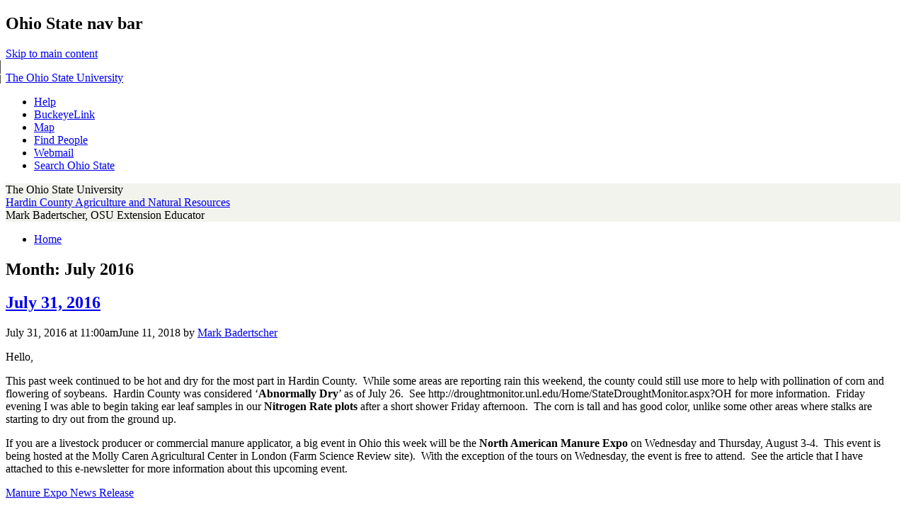

--- FILE ---
content_type: text/html; charset=UTF-8
request_url: https://u.osu.edu/badertscher/2016/07/
body_size: 156097
content:
<!DOCTYPE html>
<!--[if lt IE 7 ]><html class="ie ie6" lang="en-US"> <![endif]-->
<!--[if IE 7 ]><html class="ie ie7" lang="en-US"> <![endif]-->
<!--[if IE 8 ]><html class="ie ie8" lang="en-US"> <![endif]-->
<!--[if (gte IE 9)|!(IE)]><!--><html lang="en-US"><!--<![endif]-->
<head>
<meta charset="UTF-8" />
<meta name="viewport" content="width=device-width, initial-scale=1">
<title>July | 2016 | Hardin County Agriculture and Natural Resources</title>
<link rel="profile" href="http://gmpg.org/xfn/11" />
<link rel="pingback" href="https://u.osu.edu/badertscher/xmlrpc.php" />
<link href="//maxcdn.bootstrapcdn.com/font-awesome/4.2.0/css/font-awesome.min.css" rel="stylesheet">
<!-- favicons -->
<link rel="shortcut icon" href="https://u.osu.edu/badertscher/wp-content/themes/osu/assets/osu_navbar/images/favicon.ico">
<link rel="apple-touch-icon" href="https://u.osu.edu/badertscher/wp-content/themes/osu/assets/osu_navbar/images/apple-touch-icon.png">
 	
<meta name='robots' content='max-image-preview:large' />
<link rel='dns-prefetch' href='//www.osu.edu' />
<link rel="alternate" type="application/rss+xml" title="Hardin County Agriculture and Natural Resources &raquo; Feed" href="https://u.osu.edu/badertscher/feed/" />
<link rel="alternate" type="application/rss+xml" title="Hardin County Agriculture and Natural Resources &raquo; Comments Feed" href="https://u.osu.edu/badertscher/comments/feed/" />
<style id='wp-img-auto-sizes-contain-inline-css' type='text/css'>
img:is([sizes=auto i],[sizes^="auto," i]){contain-intrinsic-size:3000px 1500px}
/*# sourceURL=wp-img-auto-sizes-contain-inline-css */
</style>
<style id='wp-emoji-styles-inline-css' type='text/css'>

	img.wp-smiley, img.emoji {
		display: inline !important;
		border: none !important;
		box-shadow: none !important;
		height: 1em !important;
		width: 1em !important;
		margin: 0 0.07em !important;
		vertical-align: -0.1em !important;
		background: none !important;
		padding: 0 !important;
	}
/*# sourceURL=wp-emoji-styles-inline-css */
</style>
<style id='wp-block-library-inline-css' type='text/css'>
:root{--wp-block-synced-color:#7a00df;--wp-block-synced-color--rgb:122,0,223;--wp-bound-block-color:var(--wp-block-synced-color);--wp-editor-canvas-background:#ddd;--wp-admin-theme-color:#007cba;--wp-admin-theme-color--rgb:0,124,186;--wp-admin-theme-color-darker-10:#006ba1;--wp-admin-theme-color-darker-10--rgb:0,107,160.5;--wp-admin-theme-color-darker-20:#005a87;--wp-admin-theme-color-darker-20--rgb:0,90,135;--wp-admin-border-width-focus:2px}@media (min-resolution:192dpi){:root{--wp-admin-border-width-focus:1.5px}}.wp-element-button{cursor:pointer}:root .has-very-light-gray-background-color{background-color:#eee}:root .has-very-dark-gray-background-color{background-color:#313131}:root .has-very-light-gray-color{color:#eee}:root .has-very-dark-gray-color{color:#313131}:root .has-vivid-green-cyan-to-vivid-cyan-blue-gradient-background{background:linear-gradient(135deg,#00d084,#0693e3)}:root .has-purple-crush-gradient-background{background:linear-gradient(135deg,#34e2e4,#4721fb 50%,#ab1dfe)}:root .has-hazy-dawn-gradient-background{background:linear-gradient(135deg,#faaca8,#dad0ec)}:root .has-subdued-olive-gradient-background{background:linear-gradient(135deg,#fafae1,#67a671)}:root .has-atomic-cream-gradient-background{background:linear-gradient(135deg,#fdd79a,#004a59)}:root .has-nightshade-gradient-background{background:linear-gradient(135deg,#330968,#31cdcf)}:root .has-midnight-gradient-background{background:linear-gradient(135deg,#020381,#2874fc)}:root{--wp--preset--font-size--normal:16px;--wp--preset--font-size--huge:42px}.has-regular-font-size{font-size:1em}.has-larger-font-size{font-size:2.625em}.has-normal-font-size{font-size:var(--wp--preset--font-size--normal)}.has-huge-font-size{font-size:var(--wp--preset--font-size--huge)}.has-text-align-center{text-align:center}.has-text-align-left{text-align:left}.has-text-align-right{text-align:right}.has-fit-text{white-space:nowrap!important}#end-resizable-editor-section{display:none}.aligncenter{clear:both}.items-justified-left{justify-content:flex-start}.items-justified-center{justify-content:center}.items-justified-right{justify-content:flex-end}.items-justified-space-between{justify-content:space-between}.screen-reader-text{border:0;clip-path:inset(50%);height:1px;margin:-1px;overflow:hidden;padding:0;position:absolute;width:1px;word-wrap:normal!important}.screen-reader-text:focus{background-color:#ddd;clip-path:none;color:#444;display:block;font-size:1em;height:auto;left:5px;line-height:normal;padding:15px 23px 14px;text-decoration:none;top:5px;width:auto;z-index:100000}html :where(.has-border-color){border-style:solid}html :where([style*=border-top-color]){border-top-style:solid}html :where([style*=border-right-color]){border-right-style:solid}html :where([style*=border-bottom-color]){border-bottom-style:solid}html :where([style*=border-left-color]){border-left-style:solid}html :where([style*=border-width]){border-style:solid}html :where([style*=border-top-width]){border-top-style:solid}html :where([style*=border-right-width]){border-right-style:solid}html :where([style*=border-bottom-width]){border-bottom-style:solid}html :where([style*=border-left-width]){border-left-style:solid}html :where(img[class*=wp-image-]){height:auto;max-width:100%}:where(figure){margin:0 0 1em}html :where(.is-position-sticky){--wp-admin--admin-bar--position-offset:var(--wp-admin--admin-bar--height,0px)}@media screen and (max-width:600px){html :where(.is-position-sticky){--wp-admin--admin-bar--position-offset:0px}}

/*# sourceURL=wp-block-library-inline-css */
</style><style id='global-styles-inline-css' type='text/css'>
:root{--wp--preset--aspect-ratio--square: 1;--wp--preset--aspect-ratio--4-3: 4/3;--wp--preset--aspect-ratio--3-4: 3/4;--wp--preset--aspect-ratio--3-2: 3/2;--wp--preset--aspect-ratio--2-3: 2/3;--wp--preset--aspect-ratio--16-9: 16/9;--wp--preset--aspect-ratio--9-16: 9/16;--wp--preset--color--black: #000000;--wp--preset--color--cyan-bluish-gray: #abb8c3;--wp--preset--color--white: #ffffff;--wp--preset--color--pale-pink: #f78da7;--wp--preset--color--vivid-red: #cf2e2e;--wp--preset--color--luminous-vivid-orange: #ff6900;--wp--preset--color--luminous-vivid-amber: #fcb900;--wp--preset--color--light-green-cyan: #7bdcb5;--wp--preset--color--vivid-green-cyan: #00d084;--wp--preset--color--pale-cyan-blue: #8ed1fc;--wp--preset--color--vivid-cyan-blue: #0693e3;--wp--preset--color--vivid-purple: #9b51e0;--wp--preset--gradient--vivid-cyan-blue-to-vivid-purple: linear-gradient(135deg,rgb(6,147,227) 0%,rgb(155,81,224) 100%);--wp--preset--gradient--light-green-cyan-to-vivid-green-cyan: linear-gradient(135deg,rgb(122,220,180) 0%,rgb(0,208,130) 100%);--wp--preset--gradient--luminous-vivid-amber-to-luminous-vivid-orange: linear-gradient(135deg,rgb(252,185,0) 0%,rgb(255,105,0) 100%);--wp--preset--gradient--luminous-vivid-orange-to-vivid-red: linear-gradient(135deg,rgb(255,105,0) 0%,rgb(207,46,46) 100%);--wp--preset--gradient--very-light-gray-to-cyan-bluish-gray: linear-gradient(135deg,rgb(238,238,238) 0%,rgb(169,184,195) 100%);--wp--preset--gradient--cool-to-warm-spectrum: linear-gradient(135deg,rgb(74,234,220) 0%,rgb(151,120,209) 20%,rgb(207,42,186) 40%,rgb(238,44,130) 60%,rgb(251,105,98) 80%,rgb(254,248,76) 100%);--wp--preset--gradient--blush-light-purple: linear-gradient(135deg,rgb(255,206,236) 0%,rgb(152,150,240) 100%);--wp--preset--gradient--blush-bordeaux: linear-gradient(135deg,rgb(254,205,165) 0%,rgb(254,45,45) 50%,rgb(107,0,62) 100%);--wp--preset--gradient--luminous-dusk: linear-gradient(135deg,rgb(255,203,112) 0%,rgb(199,81,192) 50%,rgb(65,88,208) 100%);--wp--preset--gradient--pale-ocean: linear-gradient(135deg,rgb(255,245,203) 0%,rgb(182,227,212) 50%,rgb(51,167,181) 100%);--wp--preset--gradient--electric-grass: linear-gradient(135deg,rgb(202,248,128) 0%,rgb(113,206,126) 100%);--wp--preset--gradient--midnight: linear-gradient(135deg,rgb(2,3,129) 0%,rgb(40,116,252) 100%);--wp--preset--font-size--small: 13px;--wp--preset--font-size--medium: 20px;--wp--preset--font-size--large: 36px;--wp--preset--font-size--x-large: 42px;--wp--preset--spacing--20: 0.44rem;--wp--preset--spacing--30: 0.67rem;--wp--preset--spacing--40: 1rem;--wp--preset--spacing--50: 1.5rem;--wp--preset--spacing--60: 2.25rem;--wp--preset--spacing--70: 3.38rem;--wp--preset--spacing--80: 5.06rem;--wp--preset--shadow--natural: 6px 6px 9px rgba(0, 0, 0, 0.2);--wp--preset--shadow--deep: 12px 12px 50px rgba(0, 0, 0, 0.4);--wp--preset--shadow--sharp: 6px 6px 0px rgba(0, 0, 0, 0.2);--wp--preset--shadow--outlined: 6px 6px 0px -3px rgb(255, 255, 255), 6px 6px rgb(0, 0, 0);--wp--preset--shadow--crisp: 6px 6px 0px rgb(0, 0, 0);}:where(.is-layout-flex){gap: 0.5em;}:where(.is-layout-grid){gap: 0.5em;}body .is-layout-flex{display: flex;}.is-layout-flex{flex-wrap: wrap;align-items: center;}.is-layout-flex > :is(*, div){margin: 0;}body .is-layout-grid{display: grid;}.is-layout-grid > :is(*, div){margin: 0;}:where(.wp-block-columns.is-layout-flex){gap: 2em;}:where(.wp-block-columns.is-layout-grid){gap: 2em;}:where(.wp-block-post-template.is-layout-flex){gap: 1.25em;}:where(.wp-block-post-template.is-layout-grid){gap: 1.25em;}.has-black-color{color: var(--wp--preset--color--black) !important;}.has-cyan-bluish-gray-color{color: var(--wp--preset--color--cyan-bluish-gray) !important;}.has-white-color{color: var(--wp--preset--color--white) !important;}.has-pale-pink-color{color: var(--wp--preset--color--pale-pink) !important;}.has-vivid-red-color{color: var(--wp--preset--color--vivid-red) !important;}.has-luminous-vivid-orange-color{color: var(--wp--preset--color--luminous-vivid-orange) !important;}.has-luminous-vivid-amber-color{color: var(--wp--preset--color--luminous-vivid-amber) !important;}.has-light-green-cyan-color{color: var(--wp--preset--color--light-green-cyan) !important;}.has-vivid-green-cyan-color{color: var(--wp--preset--color--vivid-green-cyan) !important;}.has-pale-cyan-blue-color{color: var(--wp--preset--color--pale-cyan-blue) !important;}.has-vivid-cyan-blue-color{color: var(--wp--preset--color--vivid-cyan-blue) !important;}.has-vivid-purple-color{color: var(--wp--preset--color--vivid-purple) !important;}.has-black-background-color{background-color: var(--wp--preset--color--black) !important;}.has-cyan-bluish-gray-background-color{background-color: var(--wp--preset--color--cyan-bluish-gray) !important;}.has-white-background-color{background-color: var(--wp--preset--color--white) !important;}.has-pale-pink-background-color{background-color: var(--wp--preset--color--pale-pink) !important;}.has-vivid-red-background-color{background-color: var(--wp--preset--color--vivid-red) !important;}.has-luminous-vivid-orange-background-color{background-color: var(--wp--preset--color--luminous-vivid-orange) !important;}.has-luminous-vivid-amber-background-color{background-color: var(--wp--preset--color--luminous-vivid-amber) !important;}.has-light-green-cyan-background-color{background-color: var(--wp--preset--color--light-green-cyan) !important;}.has-vivid-green-cyan-background-color{background-color: var(--wp--preset--color--vivid-green-cyan) !important;}.has-pale-cyan-blue-background-color{background-color: var(--wp--preset--color--pale-cyan-blue) !important;}.has-vivid-cyan-blue-background-color{background-color: var(--wp--preset--color--vivid-cyan-blue) !important;}.has-vivid-purple-background-color{background-color: var(--wp--preset--color--vivid-purple) !important;}.has-black-border-color{border-color: var(--wp--preset--color--black) !important;}.has-cyan-bluish-gray-border-color{border-color: var(--wp--preset--color--cyan-bluish-gray) !important;}.has-white-border-color{border-color: var(--wp--preset--color--white) !important;}.has-pale-pink-border-color{border-color: var(--wp--preset--color--pale-pink) !important;}.has-vivid-red-border-color{border-color: var(--wp--preset--color--vivid-red) !important;}.has-luminous-vivid-orange-border-color{border-color: var(--wp--preset--color--luminous-vivid-orange) !important;}.has-luminous-vivid-amber-border-color{border-color: var(--wp--preset--color--luminous-vivid-amber) !important;}.has-light-green-cyan-border-color{border-color: var(--wp--preset--color--light-green-cyan) !important;}.has-vivid-green-cyan-border-color{border-color: var(--wp--preset--color--vivid-green-cyan) !important;}.has-pale-cyan-blue-border-color{border-color: var(--wp--preset--color--pale-cyan-blue) !important;}.has-vivid-cyan-blue-border-color{border-color: var(--wp--preset--color--vivid-cyan-blue) !important;}.has-vivid-purple-border-color{border-color: var(--wp--preset--color--vivid-purple) !important;}.has-vivid-cyan-blue-to-vivid-purple-gradient-background{background: var(--wp--preset--gradient--vivid-cyan-blue-to-vivid-purple) !important;}.has-light-green-cyan-to-vivid-green-cyan-gradient-background{background: var(--wp--preset--gradient--light-green-cyan-to-vivid-green-cyan) !important;}.has-luminous-vivid-amber-to-luminous-vivid-orange-gradient-background{background: var(--wp--preset--gradient--luminous-vivid-amber-to-luminous-vivid-orange) !important;}.has-luminous-vivid-orange-to-vivid-red-gradient-background{background: var(--wp--preset--gradient--luminous-vivid-orange-to-vivid-red) !important;}.has-very-light-gray-to-cyan-bluish-gray-gradient-background{background: var(--wp--preset--gradient--very-light-gray-to-cyan-bluish-gray) !important;}.has-cool-to-warm-spectrum-gradient-background{background: var(--wp--preset--gradient--cool-to-warm-spectrum) !important;}.has-blush-light-purple-gradient-background{background: var(--wp--preset--gradient--blush-light-purple) !important;}.has-blush-bordeaux-gradient-background{background: var(--wp--preset--gradient--blush-bordeaux) !important;}.has-luminous-dusk-gradient-background{background: var(--wp--preset--gradient--luminous-dusk) !important;}.has-pale-ocean-gradient-background{background: var(--wp--preset--gradient--pale-ocean) !important;}.has-electric-grass-gradient-background{background: var(--wp--preset--gradient--electric-grass) !important;}.has-midnight-gradient-background{background: var(--wp--preset--gradient--midnight) !important;}.has-small-font-size{font-size: var(--wp--preset--font-size--small) !important;}.has-medium-font-size{font-size: var(--wp--preset--font-size--medium) !important;}.has-large-font-size{font-size: var(--wp--preset--font-size--large) !important;}.has-x-large-font-size{font-size: var(--wp--preset--font-size--x-large) !important;}
/*# sourceURL=global-styles-inline-css */
</style>

<style id='classic-theme-styles-inline-css' type='text/css'>
/*! This file is auto-generated */
.wp-block-button__link{color:#fff;background-color:#32373c;border-radius:9999px;box-shadow:none;text-decoration:none;padding:calc(.667em + 2px) calc(1.333em + 2px);font-size:1.125em}.wp-block-file__button{background:#32373c;color:#fff;text-decoration:none}
/*# sourceURL=/wp-includes/css/classic-themes.min.css */
</style>
<link rel='stylesheet' id='blog_listing_pager-css' href='https://u.osu.edu/badertscher/wp-content/plugins/u-osu-blog-listing/includes/styles/blog-listing-styles.css?ver=6.9' type='text/css' media='all' />
<link rel='stylesheet' id='osu-style-css' href='https://u.osu.edu/badertscher/wp-content/themes/osu-1/style.css?ver=6.9' type='text/css' media='all' />
<link rel='stylesheet' id='osu-a11y-navbar-css' href='https://u.osu.edu/badertscher/wp-content/themes/osu/assets/a11y-navbar/css/a11y-navbar.styles.css?ver=6.9' type='text/css' media='all' />
<link rel='stylesheet' id='osu-webfonts-css' href='//www.osu.edu/assets/fonts/extended/webfonts.css?ver=6.9' type='text/css' media='all' />
<link rel='stylesheet' id='osu-navbar-css' href='https://u.osu.edu/badertscher/wp-content/themes/osu/assets/osu_navbar/css/osu_navbar-resp-white.css?ver=6.9' type='text/css' media='all' />
<link rel='stylesheet' id='osu-global-css' href='https://u.osu.edu/badertscher/wp-content/themes/osu/assets/css/global.css?ver=1725559965' type='text/css' media='all' />
<link rel='stylesheet' id='osu-responsive-css' href='https://u.osu.edu/badertscher/wp-content/themes/osu/assets/css/responsive.css?ver=6.9' type='text/css' media='all' />
<link rel='stylesheet' id='osu-1-layout-css' href='https://u.osu.edu/badertscher/wp-content/themes/osu/layouts/sidebar-content.css?ver=6.9' type='text/css' media='all' />
<link rel='stylesheet' id='osu-1-global-css' href='https://u.osu.edu/badertscher/wp-content/themes/osu-1/assets/css/global.css?ver=6.9' type='text/css' media='all' />
<link rel='stylesheet' id='osu-1-responsive-css' href='https://u.osu.edu/badertscher/wp-content/themes/osu-1/assets/css/responsive.css?ver=6.9' type='text/css' media='all' />
<script type="text/javascript" id="jquery-core-js-extra">
/* <![CDATA[ */
var msreader_featured_posts = {"saving":"Saving...","post_featured":"This post is featured","feature":"Feature","unfeature":"Unfeature"};
//# sourceURL=jquery-core-js-extra
/* ]]> */
</script>
<script type="text/javascript" src="https://u.osu.edu/badertscher/wp-includes/js/jquery/jquery.min.js?ver=3.7.1" id="jquery-core-js"></script>
<script type="text/javascript" src="https://u.osu.edu/badertscher/wp-includes/js/jquery/jquery-migrate.min.js?ver=3.4.1" id="jquery-migrate-js"></script>
<script type="text/javascript" id="jquery-js-after">
/* <![CDATA[ */
var ajaxurl = 'https://u.osu.edu/badertscher/wp-admin/admin-ajax.php';
//# sourceURL=jquery-js-after
/* ]]> */
</script>
<script type="text/javascript" src="https://u.osu.edu/badertscher/wp-content/themes/osu/assets/a11y-navbar/dist/hoverintent.min.js?ver=6.9" id="osu-a11y-navbar-hoverintent-js"></script>
<script type="text/javascript" src="https://u.osu.edu/badertscher/wp-content/themes/osu/assets/a11y-navbar/dist/polyfill.min.js?ver=6.9" id="osu-a11y-navbar-polyfill-js"></script>
<script type="text/javascript" src="https://u.osu.edu/badertscher/wp-content/themes/osu/assets/a11y-navbar/dist/a11yNavbar.min.js?ver=6.9" id="osu-a11y-navbar-js"></script>
<script type="text/javascript" id="beehive-gtm-network-frontend-header-js-after">
/* <![CDATA[ */
var dataLayer = [];
(function(w,d,s,l,i){w[l]=w[l]||[];w[l].push({'gtm.start':
			new Date().getTime(),event:'gtm.js'});var f=d.getElementsByTagName(s)[0],
			j=d.createElement(s),dl=l!='dataLayer'?'&l='+l:'';j.async=true;j.src=
			'https://www.googletagmanager.com/gtm.js?id='+i+dl;f.parentNode.insertBefore(j,f);
			})(window,document,'script','dataLayer','GTM-P8MKDW6');
//# sourceURL=beehive-gtm-network-frontend-header-js-after
/* ]]> */
</script>
<script type="text/javascript" src="https://u.osu.edu/badertscher/wp-content/themes/osu-1/assets/js/osu-1.js?ver=6.9" id="osu-1-general-js"></script>
<link rel="https://api.w.org/" href="https://u.osu.edu/badertscher/wp-json/" /><link rel="EditURI" type="application/rsd+xml" title="RSD" href="https://u.osu.edu/badertscher/xmlrpc.php?rsd" />
<meta name="generator" content="u.osu.edu 6.9 - http://u.osu.edu/" />

        <script type="text/javascript">
            var jQueryMigrateHelperHasSentDowngrade = false;

			window.onerror = function( msg, url, line, col, error ) {
				// Break out early, do not processing if a downgrade reqeust was already sent.
				if ( jQueryMigrateHelperHasSentDowngrade ) {
					return true;
                }

				var xhr = new XMLHttpRequest();
				var nonce = 'bcab315db3';
				var jQueryFunctions = [
					'andSelf',
					'browser',
					'live',
					'boxModel',
					'support.boxModel',
					'size',
					'swap',
					'clean',
					'sub',
                ];
				var match_pattern = /\)\.(.+?) is not a function/;
                var erroredFunction = msg.match( match_pattern );

                // If there was no matching functions, do not try to downgrade.
                if ( null === erroredFunction || typeof erroredFunction !== 'object' || typeof erroredFunction[1] === "undefined" || -1 === jQueryFunctions.indexOf( erroredFunction[1] ) ) {
                    return true;
                }

                // Set that we've now attempted a downgrade request.
                jQueryMigrateHelperHasSentDowngrade = true;

				xhr.open( 'POST', 'https://u.osu.edu/badertscher/wp-admin/admin-ajax.php' );
				xhr.setRequestHeader( 'Content-Type', 'application/x-www-form-urlencoded' );
				xhr.onload = function () {
					var response,
                        reload = false;

					if ( 200 === xhr.status ) {
                        try {
                        	response = JSON.parse( xhr.response );

                        	reload = response.data.reload;
                        } catch ( e ) {
                        	reload = false;
                        }
                    }

					// Automatically reload the page if a deprecation caused an automatic downgrade, ensure visitors get the best possible experience.
					if ( reload ) {
						location.reload();
                    }
				};

				xhr.send( encodeURI( 'action=jquery-migrate-downgrade-version&_wpnonce=' + nonce ) );

				// Suppress error alerts in older browsers
				return true;
			}
        </script>

			<style type="text/css">
		header#masthead,
		h3.widget-title,
		aside.widget_calendar caption,
		#commentform input#submit,
		.full-menu .sf-menu ul,
		nav.navigation-main .sf-menu ul li,
		.full-menu .sf-menu ul a,
		#bbpress-forums li.bbp-header,
		#bbpress-forums li.bbp-footer,
		button, html input[type="button"], 
		input[type="reset"], 
		input[type="submit"],
		#page .quicktags-toolbar, 
		#page .wp_themeSkin tr.mceFirst td.mceToolbar,
		nav.a11y-navbar ul[role="menu"] ul[role="menu"] li
		{
			background-color: #F2F3ED;
		}
		.entry-content blockquote,
		.entry-summary blockquote,
		#bbpress-forums ul.bbp-lead-topic, 
		#bbpress-forums ul.bbp-topics, 
		#bbpress-forums ul.bbp-forums, 
		#bbpress-forums ul.bbp-replies, 
		#bbpress-forums ul.bbp-search-results,
		#bbpress-forums fieldset.bbp-form
		{
			border-color: #F2F3ED;
		}
				nav.a11y-navbar ul.a11y-navbar-menubar.a11y-navbar-orientation-vertical a[role="menuitem"][aria-haspopup="true"]::after
		{
			border-left-color: #DCDDD6;
		}
							</style>
					<!-- Google Analytics tracking code output by Beehive Analytics Pro -->
						<script async src="https://www.googletagmanager.com/gtag/js?id=G-9X32NE8YCL&l=beehiveDataLayer"></script>
		<script>
						window.beehiveDataLayer = window.beehiveDataLayer || [];
			function gaplusu() {beehiveDataLayer.push(arguments);}
			gaplusu('js', new Date())
						gaplusu('config', 'G-9X32NE8YCL', {
				'anonymize_ip': false,
				'allow_google_signals': false,
			})
					</script>
		<style type="text/css">.recentcomments a{display:inline !important;padding:0 !important;margin:0 !important;}</style><style type="text/css">
/* <![CDATA[ */
img.latex { vertical-align: middle; border: none; }
/* ]]> */
</style>

<!-- html5shiv (http://code.google.com/p/html5shiv/) -->
<!--[if lt IE 9]>
<script src="https://u.osu.edu/badertscher/wp-content/themes/osu/assets/js/html5shiv.js"></script>
<script src="https://u.osu.edu/badertscher/wp-content/themes/osu/assets/js/html5shiv-printshiv.js"></script>
<link rel="stylesheet" href="https://u.osu.edu/badertscher/wp-content/themes/osu-1/assets/css/ie.css" type="text/css" media="all" />
<![endif]-->
<link rel='stylesheet' id='subscribe-by-email-widget-css-css' href='https://u.osu.edu/badertscher/wp-content/plugins/subscribe-by-email/subscribe-by-email/assets/css/widget.css?ver=3' type='text/css' media='all' />
</head>

<body class="archive date wp-theme-osu wp-child-theme-osu-1">
<div role="navigation" id="osu_navbar" aria-labelledby="osu_navbar_heading">
    
    <h2 id="osu_navbar_heading" class="osu-semantic">Ohio State nav bar</h2>
	<a href="#content" id="skip" class="osu-semantic">Skip to main content</a>
	
	<div class="container">
    	<div class="univ_info">
    		<p class="univ_name"><a href="http://osu.edu" title="The Ohio State University">The Ohio State University</a></p>
    	</div><!-- /univ_info -->
    	<div class="univ_links">
    		<div class="links">
    			<ul>
    				<li><a href="http://www.osu.edu/help.php" class="help">Help</a></li>
    				<li><a href="http://buckeyelink.osu.edu/" class="buckeyelink" >BuckeyeLink</a></li>
    				<li><a href="http://www.osu.edu/map/" class="map">Map</a></li>
    				<li><a href="http://www.osu.edu/findpeople.php" class="findpeople">Find People</a></li>
    				<li><a href="https://email.osu.edu/" class="webmail">Webmail</a></li> 
    				<li><a href="http://www.osu.edu/search/" class="search">Search Ohio State</a></li>
    			</ul>
    		</div><!-- /links -->
    	</div><!-- /univ_links -->
    </div><!-- /container -->

</div><!-- /osu_navbar -->
<div id="page" class="hfeed site">
		<header id="masthead" class="site-header" role="banner">
		<div class="site-branding osu-brand-style-vertical osu-brand-default">
      <div class="osu-brand-text">The Ohio State University</div>			<div class="site-title"><a href="https://u.osu.edu/badertscher/" title="Hardin County Agriculture and Natural Resources" rel="home">Hardin County Agriculture and Natural Resources</a></div>
			<div class="site-description">Mark Badertscher, OSU Extension Educator</div>
		</div>

	</header><!-- #masthead -->

	<div id="main" class="site-main">
    <nav id="site-navigation" class="navigation-main" role="navigation">
    <div class="menu"><ul>
<li ><a href="https://u.osu.edu/badertscher/">Home</a></li></ul></div>
    </nav><!-- #site-navigation -->

	<section id="primary" class="content-area">
		<div id="content" class="site-content" role="main">

		
			<header class="page-header">
				<h2 role="heading" aria-level="2" class="page-title">
					Month: <span>July 2016</span>				</h2>
							</header><!-- .page-header -->

						
				
<article id="post-883" class="post-883 post type-post status-publish format-standard hentry category-hardin-county-agriculture-and-natural-resources-update">
	<header class="entry-header">
		<h2 role="heading" aria-level="2" class="entry-title"><a href="https://u.osu.edu/badertscher/2016/07/31/july-31-2016/" rel="bookmark">July 31, 2016</a></h2>

				<div class="entry-meta">
			<time class="entry-date published" datetime="2016-07-31T11:00:14-04:00">July 31, 2016 at 11:00am</time><time class="updated" datetime="2018-06-11T11:01:47-04:00">June 11, 2018</time>  by <span class="author vcard"><a class="url fn n" href="https://u.osu.edu/badertscher/author/badertscher-4/" title="View all posts by Mark Badertscher" rel="author">Mark Badertscher</a></span>		</div><!-- .entry-meta -->
			</header><!-- .entry-header -->

		<div class="entry-content">
		    		<div id="yui_3_16_0_ym19_1_1528725390770_33361">
<p id="yui_3_16_0_ym19_1_1528725390770_33360" class="yiv2301846215MsoNormal">Hello,</p>
</div>
<p id="yui_3_16_0_ym19_1_1528725390770_33362" class="yiv2301846215MsoNormal">This past week continued to be hot and dry for the most part in Hardin County.  While some areas are reporting rain this weekend, the county could still use more to help with pollination of corn and flowering of soybeans.  Hardin County was considered ‘<b>Abnormally Dry</b>’ as of July 26.  See http://droughtmonitor.unl.edu/Home/StateDroughtMonitor.aspx?OH for more information.  Friday evening I was able to begin taking ear leaf samples in our <b id="yui_3_16_0_ym19_1_1528725390770_33364">Nitrogen Rate plots</b> after a short shower Friday afternoon.  The corn is tall and has good color, unlike some other areas where stalks are starting to dry out from the ground up.</p>
<p>If you are a livestock producer or commercial manure applicator, a big event in Ohio this week will be the <b>North American Manure Expo</b> on Wednesday and Thursday, August 3-4.  This event is being hosted at the Molly Caren Agricultural Center in London (Farm Science Review site).  With the exception of the tours on Wednesday, the event is free to attend.  See the article that I have attached to this e-newsletter for more information about this upcoming event.</p>
<p class="yiv2301846215MsoNormal"><a href="https://u.osu.edu/badertscher/files/2018/06/Manure-Expo-News-Release-106k9zx.pdf">Manure Expo News Release</a></p>
<p class="yiv2301846215MsoNormal">I have also attached a copy of the <b>Hardin County Fruit and Vegetable Crop Walk</b> flyer to this email.  This local event is coming up on August 9, which is planned for commercial fruit and vegetable producers, but open to anyone, including gardeners with an emphasis on pumpkins, squash, cucumbers, melons and the diseases and insects that affect these crops.  Soil fertility and water quality will also be discussed.  Featured speakers will be OSU Extension Horticulturist Jim Jasinski and Dr. Sally Miller, OSU plant pathologist from the Ohio Agricultural Research and Development Center.</p>
<p class="yiv2301846215MsoNormal"><a href="https://u.osu.edu/badertscher/files/2018/06/2016-Crop-Walk-Flyer-1qt9on3.pdf">2016 Crop Walk Flyer</a></p>
<p class="yiv2301846215MsoNormal">Hardin County <b>Sheep Improvement Association</b> members will be helping out at the Ohio State Fair Monday, August 1 at the ’Taste of Ohio Lamb Cafe.&#8217;  <b>Farm Bureau</b> is meeting Tuesday, August 2 at Ag Credit, starting at 7:30 pm.  <b>Ag Council</b> will meet for breakfast at Henry’s Restaurant Friday, August 5 starting at 7:00 am.  The <b>Fairboard</b> will meet Saturday, August 6, starting at 7:30 pm at the fair office.  I have included some agronomy articles below that you may be interested in reading.</p>
<p><i>Mark</i></p>
<p><a href="https://u.osu.edu/badertscher/files/2018/06/IMG_5117-1yomiim.jpeg"><img fetchpriority="high" decoding="async" class="alignnone size-medium wp-image-887" src="https://u.osu.edu/badertscher/files/2018/06/IMG_5117-1yomiim-225x300.jpeg" alt="" width="225" height="300" srcset="https://u.osu.edu/badertscher/files/2018/06/IMG_5117-1yomiim-225x300.jpeg 225w, https://u.osu.edu/badertscher/files/2018/06/IMG_5117-1yomiim-768x1024.jpeg 768w, https://u.osu.edu/badertscher/files/2018/06/IMG_5117-1yomiim.jpeg 960w" sizes="(max-width: 225px) 100vw, 225px" /></a></p>
<p class="yiv2301846215MsoNormal"><b id="yui_3_16_0_ym19_1_1528725390770_33385"><u id="yui_3_16_0_ym19_1_1528725390770_33384">WESTERN BEAN CUTWORM FLIGHT IS BEGINNING AND CONCERNS FOR LATE PLANTED CORN</u></b> &#8211; Andy Michel, Dr. Kelly Tilmon<br />
Western bean cutworms (WBC) emerge as adults from late June until August, with peak flight usually occurring the 3rd week of July.  After mating, they lay eggs in corn, and the developing larvae may eventually enter the ear to cause significant ear damage.  While our trap catches have increased slightly over the past few years, we have been noticing an increase in damage, some of which may be economic.  WBC prefers to lay eggs in pre-tassel corn—so any corn that does not develop tassels over the next 2 weeks is at high risk for western bean cutworm infestation.  We have a lot of late planted corn, so good scouting is important!  To read more about Western Bean Cutworm, go to <a href="http://agcrops.osu.edu/newsletter/corn-newsletter/western-bean-cutworm-flight-beginning-and-concerns-late-planted-corn.">http://agcrops.osu.edu/newsletter/corn-newsletter/western-bean-cutworm-flight-beginning-and-concerns-late-planted-corn.</a></p>
<div>
<p class="yiv2301846215MsoNormal"><a href="https://u.osu.edu/badertscher/files/2018/06/ear-silks-1xj0zra.jpeg"><img decoding="async" class="alignnone size-medium wp-image-888" src="https://u.osu.edu/badertscher/files/2018/06/ear-silks-1xj0zra-225x300.jpeg" alt="" width="225" height="300" srcset="https://u.osu.edu/badertscher/files/2018/06/ear-silks-1xj0zra-225x300.jpeg 225w, https://u.osu.edu/badertscher/files/2018/06/ear-silks-1xj0zra-768x1024.jpeg 768w, https://u.osu.edu/badertscher/files/2018/06/ear-silks-1xj0zra.jpeg 1536w" sizes="(max-width: 225px) 100vw, 225px" /></a></p>
</div>
<div id="yui_3_16_0_ym19_1_1528725390770_36773">
<p id="yui_3_16_0_ym19_1_1528725390770_36772" class="yiv2301846215MsoNormal"><b id="yui_3_16_0_ym19_1_1528725390770_36775"><u id="yui_3_16_0_ym19_1_1528725390770_36774">CORN POLLINATION</u></b> &#8211; Peter Thomison</p>
</div>
<div id="yui_3_16_0_ym19_1_1528725390770_36777">
<p id="yui_3_16_0_ym19_1_1528725390770_36776" class="yiv2301846215MsoNormal">On a typical midsummer day, peak pollen shed occurs in the morning between 9:00 and 11:00 a.m. followed by a second round of pollen shed late in the afternoon.  Pollen grains are borne in anthers, each of which contains a large number of pollen grains. The anthers open and the pollen grains pour out in early to mid morning after dew has dried off the tassels. Pollen is light and is often carried considerable distances by the wind. However, most of it settles within 20 to 50 feet. Pollen shed is not a continuous process. It stops when the tassel is too wet or too dry and begins again when temperature conditions are favorable. Pollen stands little chance of being washed off the silks during a rainstorm as little to none is shed when the tassel is wet.  Silks are covered with fine, sticky hairs, which serve to catch and anchor pollen grains.</p>
</div>
<div id="yui_3_16_0_ym19_1_1528725390770_33389">
<p id="yui_3_16_0_ym19_1_1528725390770_33388" class="yiv2301846215MsoNormal"><a href="https://u.osu.edu/badertscher/files/2018/06/Horseweed-in-Wheat_IMG_0017-1ahlj6n.jpeg"><img decoding="async" class="alignnone size-medium wp-image-889" src="https://u.osu.edu/badertscher/files/2018/06/Horseweed-in-Wheat_IMG_0017-1ahlj6n-300x200.jpeg" alt="" width="300" height="200" srcset="https://u.osu.edu/badertscher/files/2018/06/Horseweed-in-Wheat_IMG_0017-1ahlj6n-300x200.jpeg 300w, https://u.osu.edu/badertscher/files/2018/06/Horseweed-in-Wheat_IMG_0017-1ahlj6n-768x512.jpeg 768w, https://u.osu.edu/badertscher/files/2018/06/Horseweed-in-Wheat_IMG_0017-1ahlj6n-1024x683.jpeg 1024w" sizes="(max-width: 300px) 100vw, 300px" /></a></p>
<p><b><u>CONTROLLING MARESTAIL IN WHEAT STUBBLE</u></b> &#8211; Mark Loux<br />
The month after wheat harvest provides an opportunity to control marestail and prevent further increase in the soil seedbank, but coming up with the right strategy has not necessarily been easy.  Keep in mind that the primary goal of marestail control here is preventing seed production, which doesn&#8217;t mean that any treatment applied has to provide 100% control of the plants themselves.  We have conducted several studies targeting tough marestail situations, representing plants that have been previously treated with herbicide or mowed, or survived tillage, and also one study in a wheat stubble situation. Go to <a href="http://agcrops.osu.edu/newsletter/corn-newsletter/controlling-marestail-wheat-stubble">http://agcrops.osu.edu/newsletter/corn-newsletter/controlling-marestail-wheat-stubble</a> for further recommendations to control marestail in wheat stubble.</p>
<p><a href="https://u.osu.edu/badertscher/files/2018/06/spider-mite-damage-2co8fmx.jpeg"><img loading="lazy" decoding="async" class="alignnone size-medium wp-image-891" src="https://u.osu.edu/badertscher/files/2018/06/spider-mite-damage-2co8fmx-300x199.jpeg" alt="" width="300" height="199" srcset="https://u.osu.edu/badertscher/files/2018/06/spider-mite-damage-2co8fmx-300x199.jpeg 300w, https://u.osu.edu/badertscher/files/2018/06/spider-mite-damage-2co8fmx-768x510.jpeg 768w, https://u.osu.edu/badertscher/files/2018/06/spider-mite-damage-2co8fmx-1024x680.jpeg 1024w, https://u.osu.edu/badertscher/files/2018/06/spider-mite-damage-2co8fmx.jpeg 1029w" sizes="auto, (max-width: 300px) 100vw, 300px" /></a></p>
</div>
<div id="yui_3_16_0_ym19_1_1528725390770_33391">
<p id="yui_3_16_0_ym19_1_1528725390770_33390" class="yiv2301846215MsoNormal"><b><u>SEEKING A TWOSPOTTED SPIDER MITE TRIAL LOCATION</u></b> &#8211; Kelley Tilmon, Andy Michel<br />
As we mentioned in a previous newsletter article, there is a product newly labeled for spider mite control in soybean and sweet corn (Agri-Mek SC).  We would like to test this product in Ohio soybeans, and are looking for a producer field for this trial.  The soybean field must have an at-threshold spider mite population to treat, and the producer must be willing to leave some untreated check strips.  The product will be free.  If you would like to participate in this trial please contact Kelley Tilmon at tilmon.1@osu.edu or 330-202-3529.</p>
</div>
<div id="yui_3_16_0_ym19_1_1528725390770_36691">
<p id="yui_3_16_0_ym19_1_1528725390770_36690" class="yiv2301846215MsoNormal"><a href="https://u.osu.edu/badertscher/files/2018/06/drill-seeding-16b0xhk.jpeg"><img loading="lazy" decoding="async" class="alignnone size-medium wp-image-890" src="https://u.osu.edu/badertscher/files/2018/06/drill-seeding-16b0xhk-300x169.jpeg" alt="" width="300" height="169" srcset="https://u.osu.edu/badertscher/files/2018/06/drill-seeding-16b0xhk-300x169.jpeg 300w, https://u.osu.edu/badertscher/files/2018/06/drill-seeding-16b0xhk-768x431.jpeg 768w, https://u.osu.edu/badertscher/files/2018/06/drill-seeding-16b0xhk-1024x575.jpeg 1024w" sizes="auto, (max-width: 300px) 100vw, 300px" /></a></p>
</div>
<div id="yui_3_16_0_ym19_1_1528725390770_36686">
<p id="yui_3_16_0_ym19_1_1528725390770_36685" class="yiv2301846215MsoNormal"><b id="yui_3_16_0_ym19_1_1528725390770_36688"><u id="yui_3_16_0_ym19_1_1528725390770_36687">LATE SUMMER SEEDING OF PERENNIAL FORAGES</u></b> &#8211; Rory Lewandowski, Mark Sulc<br />
Although it may be a dim memory at this point, we started the 2016 growing season on the wet side.  Some planned spring forage seedings did not happen due to wet conditions and a compressed spring planting season.  Add to this the fact that some alfalfa stands are not holding up as planned because of harvest injury during the wet and rainy conditions of 2015 and now the dry summer conditions of 2016 and there are potentially a lot of acres of alfalfa or another perennial forage that need to be planted as we look ahead to 2017.  August gives us another window of opportunity to establish a perennial forage stand and it fits nicely into rotations after wheat grain harvest. Go to <a href="http://agcrops.osu.edu/newsletter/corn-newsletter/late-summer-seeding-perennial-forages">http://agcrops.osu.edu/newsletter/corn-newsletter/late-summer-seeding-perennial-forages</a> to finish reading this article.</p>
</div>
<div>
<p>&nbsp;</p>
<p class="yiv2301846215MsoNormal">Mark A. Badertscher</p>
</div>
<div id="yui_3_16_0_ym19_1_1528725390770_33395">
<p id="yui_3_16_0_ym19_1_1528725390770_33394" class="yiv2301846215MsoNormal">Agriculture and Natural Resources Educator</p>
<p>OSU Extension Hardin County</p>
<p>1021 W. Lima Street, Suite 103, Kenton, OH 43326</p>
<p>419-674-2297 Office</p>
<p>hardin.osu.edu</p>
<p><a href="https://u.osu.edu/badertscher/files/2018/06/image001-28oq0mn.png"><img loading="lazy" decoding="async" class="alignnone size-full wp-image-886" src="https://u.osu.edu/badertscher/files/2018/06/image001-28oq0mn.png" alt="" width="224" height="45" /></a></p>
</div>
			</div><!-- .entry-content -->
	
	<footer class="entry-meta">
								<span class="cat-links">
				Posted in <a href="https://u.osu.edu/badertscher/category/hardin-county-agriculture-and-natural-resources-update/" rel="category tag">Hardin County Agriculture and Natural Resources Update</a>			</span>
			
					
				<span class="comments-link"><a href="https://u.osu.edu/badertscher/2016/07/31/july-31-2016/#respond">Leave a comment</a></span>
		
			</footer><!-- .entry-meta -->
</article><!-- #post-## -->

			
				
<article id="post-1750" class="post-1750 post type-post status-publish format-standard hentry category-hardin-county-agriculture-and-natural-resources-update">
	<header class="entry-header">
		<h2 role="heading" aria-level="2" class="entry-title"><a href="https://u.osu.edu/badertscher/2016/07/23/july-23-2016/" rel="bookmark">July 23, 2016</a></h2>

				<div class="entry-meta">
			<time class="entry-date published" datetime="2016-07-23T16:32:01-04:00">July 23, 2016 at 4:32pm</time><time class="updated" datetime="2018-10-23T17:08:58-04:00">October 23, 2018</time>  by <span class="author vcard"><a class="url fn n" href="https://u.osu.edu/badertscher/author/badertscher-4/" title="View all posts by Mark Badertscher" rel="author">Mark Badertscher</a></span>		</div><!-- .entry-meta -->
			</header><!-- .entry-header -->

		<div class="entry-content">
		    		<p>Good afternoon,</p>
<p>This week I began collecting ear leaf samples from our <strong>Nitrogen Timing</strong> plots.  These samples are to be taken at R1, when the corn begins to silk.  The samples are sent to OARDC (Ohio Agricultural Research and Development Center) in Wooster to be analyzed for nutrients.  These nutrient values will be compared with earlier soil tests, cooperating farmer crop management surveys, and GreenSeeker remote crop sensor readings.  This is not the most pleasant thing to be doing with such high temperatures and being out in the field with hay fever during peak pollination times, but you do what you have to do to get the job done.</p>
<p>The results are in for <strong>June’s rainfall</strong>.  Extension rainfall reporters recorded an average of 5.81 inches of rain in Hardin County. Last year, the average rainfall for June was 10.99 inches. Rainfall for June was 0.61 inches more than the ten year average rainfall in the month of June.  To read more about your township rainfall totals, see the attached news article.  Some areas are very dry now, as the past weekend’s rainfall was not as much as other areas within the county.  Rainfall will be very important as more and more corn fields start to pollinate.</p>
<p><a href="https://u.osu.edu/badertscher/files/2018/10/June-2016-Rainfall-summary-206bjqe.pdf">June 2016 Rainfall Summary</a></p>
<p>If you raise fruits and vegetables, you may be interested to know that there will be a <strong>Hardin County Crop Walk</strong> program on Tuesday, August 9.  This program will feature topics such as plant nutrition and soil fertility, plant diseases, and insect management.  So mark this date on you calendar if you have fruit and vegetable crops.  See the attached flyer for more information about this upcoming program in Kenton.  Specialty crop producers may also be interested in attending the free <strong>NAP (Non-insured Crop Disaster Assistance Program)</strong> workshop being held in London on August 18.  See the attached flyer or your Farm Service Agency office to register.</p>
<p><a href="https://u.osu.edu/badertscher/files/2018/10/2016-Crop-Walk-Flyer-1r04g0p.pdf">2016 Crop Walk Flyer</a></p>
<p><a href="https://u.osu.edu/badertscher/files/2018/10/NAP-Workshop-Flyer-2016-2ltlep4.pdf">NAP Workshop Flyer 2016</a></p>
<p>Upcoming local events this week include a <strong>Master Gardener Volunteer</strong> meeting Monday, July 25 starting at 7:00 pm at Harco Industries.  I will be traveling to Little Rock, Arkansas to attend the National Association of County Agricultural Agents conference this week.  If you need to contact me, I can be reached by email.  I would imagine it will be just as hot in Hardin County as it will be in Arkansas, so stay cool when you can and read the ag crops articles below in the air conditioning.</p>
<p>&nbsp;</p>
<p><em>Mark</em></p>
<p>&nbsp;</p>
<p><strong><u><a href="https://u.osu.edu/badertscher/files/2018/10/westernbeancutwormcount-wkmnpj.jpg"><img loading="lazy" decoding="async" class="alignleft size-medium wp-image-1759" src="https://u.osu.edu/badertscher/files/2018/10/westernbeancutwormcount-wkmnpj-232x300.jpg" alt="" width="232" height="300" srcset="https://u.osu.edu/badertscher/files/2018/10/westernbeancutwormcount-wkmnpj-232x300.jpg 232w, https://u.osu.edu/badertscher/files/2018/10/westernbeancutwormcount-wkmnpj.jpg 240w" sizes="auto, (max-width: 232px) 100vw, 232px" /></a></u></strong></p>
<p>&nbsp;</p>
<p>&nbsp;</p>
<p>&nbsp;</p>
<p>&nbsp;</p>
<p>&nbsp;</p>
<p>&nbsp;</p>
<p>&nbsp;</p>
<p>&nbsp;</p>
<p>&nbsp;</p>
<p><strong><u>WESTERN BEAN CUTWORM COUNT RISING AND EGGS HATCHING</u></strong> &#8211; Andy Michel, Kelley Tilmon</p>
<p>We have seen a large increase in Western Bean Cutworm catches (see figure), which is typical for this time of year. Given the heat in the forecast later this week, it might be safe to say that we are into peak flight.  We have also heard of eggs hatching—as more adults emerge, more eggs will be laid. Now is the time to scout your corn for egg masses, especially if they have not tasseled yet. Economic threshold is more than 5-8% of corn (10 plants in 10 locations) with egg masses.</p>
<p>&nbsp;</p>
<p><strong><u><a href="https://u.osu.edu/badertscher/files/2018/10/cornpollinationunderway-2jsiz9g.jpg"><img loading="lazy" decoding="async" class="alignleft size-medium wp-image-1753" src="https://u.osu.edu/badertscher/files/2018/10/cornpollinationunderway-2jsiz9g-225x300.jpg" alt="" width="225" height="300" srcset="https://u.osu.edu/badertscher/files/2018/10/cornpollinationunderway-2jsiz9g-225x300.jpg 225w, https://u.osu.edu/badertscher/files/2018/10/cornpollinationunderway-2jsiz9g.jpg 240w" sizes="auto, (max-width: 225px) 100vw, 225px" /></a></u></strong></p>
<p>&nbsp;</p>
<p>&nbsp;</p>
<p>&nbsp;</p>
<p>&nbsp;</p>
<p>&nbsp;</p>
<p>&nbsp;</p>
<p>&nbsp;</p>
<p>&nbsp;</p>
<p>&nbsp;</p>
<p><strong><u>CORN POLLINATION UNDERWAY IN EARLY PLANTED FIELDS</u></strong> &#8211; Peter Thomison</p>
<p>According to the National Agricultural Statistics Service for the week ending 7-10-16, 7% of the state’s corn was silking compared to 17% for the  5-year average. Given the range in corn planting dates this year, some late planted (corn planted in early-mid June corn) may not achieve tasselling and silking until late July. The pollination period, the flowering stage in corn, is the most critical period in the development of a corn plant from the standpoint of grain yield determination. Stress conditions (such as hail damage and drought) have the greatest impact on yield potential during the reproductive stage.  To read more about the pollination process, go to <a href="http://agcrops.osu.edu/newsletter/corn-newsletter/corn-pollination-underway-early-planted-fields">http://agcrops.osu.edu/newsletter/corn-newsletter/corn-pollination-underway-early-planted-fields</a>.</p>
<p>&nbsp;</p>
<p><strong><u><a href="https://u.osu.edu/badertscher/files/2018/10/reminderaboutlateseasonscouting-11tackz.jpg"><img loading="lazy" decoding="async" class="alignleft size-medium wp-image-1756" src="https://u.osu.edu/badertscher/files/2018/10/reminderaboutlateseasonscouting-11tackz-300x187.jpg" alt="" width="300" height="187" srcset="https://u.osu.edu/badertscher/files/2018/10/reminderaboutlateseasonscouting-11tackz-300x187.jpg 300w, https://u.osu.edu/badertscher/files/2018/10/reminderaboutlateseasonscouting-11tackz.jpg 320w" sizes="auto, (max-width: 300px) 100vw, 300px" /></a></u></strong></p>
<p>&nbsp;</p>
<p>&nbsp;</p>
<p>&nbsp;</p>
<p>&nbsp;</p>
<p>&nbsp;</p>
<p>&nbsp;</p>
<p><strong><u>REMINDER ABOUT LATE-SEASON SCOUTING FOR PALMER AMARANTH AND WATERHEMP</u></strong> &#8211; Mark Loux</p>
<p>The frequency of Palmer amaranth infestations in Ohio seems to be holding relatively steady again into this year with the exception of one county, as far as we know.  In two areas where Palmer amaranth was most prevalent &#8211; far southern Scioto County and an area along the Madison-Fayette County line north of Jeffersonville – Palmer has not increased its footprint.  Palmer has been found in several new fields in Mahoning County, however, and the discovery occurred too late to implement effective POST herbicide treatments.  Waterhemp infestations, or at least the discovery of them, have been increasing with no real geographic pattern to their locations.  It can be found almost anywhere in the state but the highest concentration is in west central Ohio.  Go to <a href="http://agcrops.osu.edu/newsletter/corn-newsletter/reminder-about-late-season-scouting-palmer-amaranth-and-waterhemp">http://agcrops.osu.edu/newsletter/corn-newsletter/reminder-about-late-season-scouting-palmer-amaranth-and-waterhemp</a> to read more about scouting for palmer amaranth and waterhemp.</p>
<p>&nbsp;</p>
<p><strong><u><a href="https://u.osu.edu/badertscher/files/2018/10/twospottedspidermiteawareness-1br5wzh.jpg"><img loading="lazy" decoding="async" class="alignleft size-medium wp-image-1758" src="https://u.osu.edu/badertscher/files/2018/10/twospottedspidermiteawareness-1br5wzh-300x225.jpg" alt="" width="300" height="225" srcset="https://u.osu.edu/badertscher/files/2018/10/twospottedspidermiteawareness-1br5wzh-300x225.jpg 300w, https://u.osu.edu/badertscher/files/2018/10/twospottedspidermiteawareness-1br5wzh.jpg 320w" sizes="auto, (max-width: 300px) 100vw, 300px" /></a></u></strong></p>
<p>&nbsp;</p>
<p>&nbsp;</p>
<p>&nbsp;</p>
<p>&nbsp;</p>
<p>&nbsp;</p>
<p>&nbsp;</p>
<p>&nbsp;</p>
<p><strong><u>TWO-SPOTTED SPIDER MITE AWARENESS</u></strong> &#8211; Kelley Tilmon, Andy Michel</p>
<p>Though we have not received many reports of spider mites in field crops, continued hot dry weather will favor this pest, and scouts should keep their eyes open for mites and their stippling damage.  We will provide a more comprehensive article later in the season if reports indicate that spider mites are on the rise.  For more information, see <a href="http://ohioline.osu.edu/factsheet/ENT-24">http://ohioline.osu.edu/factsheet/ENT-24</a>.</p>
<p>&nbsp;</p>
<p><strong><u><a href="https://u.osu.edu/badertscher/files/2018/10/rootlessandfloppycorn-tll0ip.jpg"><img loading="lazy" decoding="async" class="alignleft size-medium wp-image-1757" src="https://u.osu.edu/badertscher/files/2018/10/rootlessandfloppycorn-tll0ip-300x225.jpg" alt="" width="300" height="225" srcset="https://u.osu.edu/badertscher/files/2018/10/rootlessandfloppycorn-tll0ip-300x225.jpg 300w, https://u.osu.edu/badertscher/files/2018/10/rootlessandfloppycorn-tll0ip.jpg 320w" sizes="auto, (max-width: 300px) 100vw, 300px" /></a></u></strong></p>
<p>&nbsp;</p>
<p>&nbsp;</p>
<p>&nbsp;</p>
<p>&nbsp;</p>
<p>&nbsp;</p>
<p>&nbsp;</p>
<p>&nbsp;</p>
<p><strong><u>ROOTLESS AND FLOPPY CORN</u></strong> &#8211; Peter Thomison</p>
<p>Following last week’s storms I received several reports of “rootless” and “floppy corn”. The problem was evident in several fields at the OSU Western Agricultural Research Farm at S. Charleston. Rootless corn (or rootless corn syndrome) occurs when there is limited or no nodal root development. Plants exhibiting rootless corn symptoms are often leaning or lodged. Affected corn plants may only be anchored in the soil by seminal roots or by a single nodal root. To read more about rootless and floppy corn, go to <a href="http://agcrops.osu.edu/newsletter/corn-newsletter/rootless-and-floppy-corn">http://agcrops.osu.edu/newsletter/corn-newsletter/rootless-and-floppy-corn</a>.</p>
<p>&nbsp;</p>
<p><a href="https://u.osu.edu/badertscher/files/2018/08/osu-baby-11idmc7.png"><img loading="lazy" decoding="async" class="alignleft size-full wp-image-1179" src="https://u.osu.edu/badertscher/files/2018/08/osu-baby-11idmc7.png" alt="" width="280" height="56" /></a></p>
<p>&nbsp;</p>
<p>&nbsp;</p>
<p>Mark A. Badertscher</p>
<p>Agriculture and Natural Resources Educator</p>
<p><span style="color: #ff0000;"> OSU Extension</span> Hardin County</p>
<p>1021 W. Lima Street, Suite 103, Kenton, OH 43326</p>
<p>419-674-2297 Office</p>
<p><a href="http://hardin.osu.edu/">hardin.osu.edu</a></p>
			</div><!-- .entry-content -->
	
	<footer class="entry-meta">
								<span class="cat-links">
				Posted in <a href="https://u.osu.edu/badertscher/category/hardin-county-agriculture-and-natural-resources-update/" rel="category tag">Hardin County Agriculture and Natural Resources Update</a>			</span>
			
					
				<span class="comments-link"><a href="https://u.osu.edu/badertscher/2016/07/23/july-23-2016/#respond">Leave a comment</a></span>
		
			</footer><!-- .entry-meta -->
</article><!-- #post-## -->

			
				
<article id="post-1772" class="post-1772 post type-post status-publish format-standard hentry category-hardin-county-agriculture-and-natural-resources-update">
	<header class="entry-header">
		<h2 role="heading" aria-level="2" class="entry-title"><a href="https://u.osu.edu/badertscher/2016/07/15/july-15-2016/" rel="bookmark">July 15, 2016</a></h2>

				<div class="entry-meta">
			<time class="entry-date published" datetime="2016-07-15T14:30:08-04:00">July 15, 2016 at 2:30pm</time><time class="updated" datetime="2018-10-23T17:11:11-04:00">October 23, 2018</time>  by <span class="author vcard"><a class="url fn n" href="https://u.osu.edu/badertscher/author/badertscher-4/" title="View all posts by Mark Badertscher" rel="author">Mark Badertscher</a></span>		</div><!-- .entry-meta -->
			</header><!-- .entry-header -->

		<div class="entry-content">
		    		<p><span style="color: #000000; font-family: Calibri;">Good afternoon,</span></p>
<p><span style="font-family: Calibri;"><span style="color: #000000;">There have  been a lot of interesting field days going on this month, with more to follow.  These are excellent opportunities to increase your knowledge and possibly expand your opportunities for your operation.  This week I had the opportunity to learn more about precision agriculture in Miami County and spray diagnostics in Auglaize County.  I have attached a couple of other field day flyers to this email for the <b>Nutrient Management and Placement Field Days</b></span><span style="color: #000000;"> being held both at the Southwest OARDC Research Station in South Charleston and the Northwest OARDC Research Station in Custar.  You can choose the date and location which is most convenient to you as both programs are identical, but make sure you pay attention to the registration deadlines on the flyer.  </span></span></p>
<p><span style="color: #000000; font-family: Calibri;"><a href="https://u.osu.edu/badertscher/files/2018/10/WARS-Nutrient-Mgt-FD-Flyer-2016-qtsm6e.pdf">Nutrient Mgt FD Flyer 2016 Southwest</a></span></p>
<p><span style="color: #000000; font-family: Calibri;"><a href="https://u.osu.edu/badertscher/files/2018/10/NutrientMgtFDFlyer2016-1bd2ayj.pdf">Nutrient Mgt FD Flyer 2016 Northwest</a></span></p>
<p><span style="font-family: Calibri;"><span style="color: #000000;">Another event that is coming up is the <b>North American Manure Expo</b></span><span style="color: #000000;">.  If you are a livestock producer or have manure spread on your farm from a commercial livestock operation, you won’t want to miss this two day expo which is being held this year at the Molly Caren Ag Center in London (Farm Science Review site).  There will be tours, demonstrations, educational sessions, and a trade show.  See the attached flyer for more details and information about registration.</span></span></p>
<p><span style="color: #000000; font-family: Calibri;"><a href="https://u.osu.edu/badertscher/files/2018/10/Expo_2016_flyer-1tavic1.pdf">NA Manure Expo 2016 Flyer</a></span></p>
<p><span style="font-family: Calibri;"><span style="color: #000000;">This week I have been working in the <b>Nitrogen Rate plots</b></span><span style="color: #000000;"> taking GreenSeeker remote crop sensor readings in the corn.  These readings can be used to determine nitrogen recommendations for growing corn.  The sensor uses an infrared NDVI chlorophyll meter to determine the dark green color of the corn, which can be used to make a nitrogen recommendation based on a yield goal.  Although this sounds good, it is only about 50-62.5% accurate, so it is another tool that is available for farmers to use to manage nitrogen inputs.</span></span></p>
<p><span style="font-family: Calibri;"><span style="color: #000000;">The <b>Western Ohio Cropland Values and Cash Rents</b></span><span style="color: #000000;"> document has been updated for 2016 by The Ohio State University.  According to this survey, both  cropland values and cash rents in Western Ohio are expected to decrease in 2016.  See the attached news article and a copy of this document.  When using this information, make sure you look at data for Northwest Ohio, which includes Hardin County.  This is just a survey, so you may have heard of values either above or below the amounts listed, but it can give you an idea of ranges that are typical for average (70% of land), top (15% of land), and poor (15% of land) in this part of the state. Upcoming events this week are a </span><b><span style="color: #000000;">Soil and Water Conservation District</span></b><span style="color: #000000;"> meeting on June 21, starting at 7:30 am at the SWCD office.  I have also attached some ag crops articles that you may be interested in reading.</span></span></p>
<p><a href="https://u.osu.edu/badertscher/files/2018/10/Land-Values-and-Cash-Rents-News-Release-1r0zj53.pdf">Land Values and Cash Rents News Release 2016</a></p>
<p><a href="https://u.osu.edu/badertscher/files/2018/10/Western-Ohio-Cropland-Values-and-Cash-Rents-Factsheet-2015-16-1yyk1ek.pdf">Western Ohio Cropland Values and Cash Rents 2015-16</a></p>
<p><span style="color: #000000; font-family: Calibri;"> </span></p>
<p><i><span style="color: #000000; font-family: Calibri;">Mark</span></i></p>
<p><span style="color: #000000; font-family: Calibri;"> </span></p>
<p><span style="color: #000000; font-family: Times New Roman;"><img loading="lazy" decoding="async" src="[data-uri]" width="162" height="156" /></span></p>
<p><span style="font-family: Calibri;"><b><u><span style="color: #000000;">Low Head Scab and Vomiitoxin and Very Good Grain Yield and Quality</span></u></b><span style="color: #000000;"> &#8211; Pierce Paul, Laura Lindsey</span></span></p>
<p><span style="color: #000000; font-family: Calibri;">Thanks in part to cool spring conditions followed by relatively dry weather during early grain-fill, head scab and other disease levels were generally low in most areas; and low disease severity often means very good grain yield and quality. Stripe rust was our biggest disease problem this year, but outbreaks only occurred in pockets within and across fields. Moreover, several of the affected fields were treated with a fungicide which helped to keep this and other later-season diseases in check. Harvest numbers are showing yields above 80 bushels per acre and test weight in the upper 50s. While we expect these numbers to vary from field to field, if the rain stays away as harvest continues, we expect to have very good grain yield and quality. Lodging has been reported in some fields, but unless it becomes very windy and rainy, this will likely not be a major problem. However, getting the wheat off as soon as possible minimizes the chance of lodging and other late season problems. If you opted to harvest early (moisture in the upper teens or lower 20s), make sure you dry the grain down to minimize post-harvest problems.</span></p>
<p><span style="color: #000000; font-family: Calibri;"> </span></p>
<p><span style="color: #000000; font-family: Times New Roman;"><img loading="lazy" decoding="async" src="[data-uri]" width="216" height="162" /></span></p>
<p><span style="font-family: Calibri;"><b><u><span style="color: #000000;">Have you been slimed? Slug damage reports are coming in</span></u></b><span style="color: #000000;"> &#8211; Kelley Tilmon, Andy Michel</span></span></p>
<p><span style="color: #000000; font-family: Calibri;">Numerous locations in Ohio have reported slug problems early this season, especially on soybeans. With late planting in many areas, the small size of both soybean and corn lead to a greater damage potential from slugs. Although all fields should be scouted, focus on those with a history of these pests, where weed control was less than effective, or with a lot of residue left on the field.  To read more about slug damage to crops, go to </span><a href="http://agcrops.osu.edu/newsletter/corn-newsletter/have-you-been-slimed-slug-damage-reports-are-coming">http://agcrops.osu.edu/newsletter/corn-newsletter/have-you-been-slimed-slug-damage-reports-are-coming</a><span style="color: #000000; font-family: Calibri;">.</span></p>
<p><span style="color: #000000; font-family: Calibri;"> </span></p>
<p><span style="color: #000000; font-family: Times New Roman;"><img loading="lazy" decoding="async" src="[data-uri]" width="211" height="159" border="0" /></span></p>
<p><span style="font-family: Calibri;"><b><u><span style="color: #000000;">Is it Phytophthora stem rot? Is it flooding injury? Or is it both?</span></u></b><span style="color: #000000;"> &#8211; Anne Dorrance</span></span></p>
<p><span style="color: #000000; font-family: Calibri;">It can take a while for some pathogens to develop symptoms and impact their hosts, and by the end of June 29/30th, reports were coming in on dying plants from the areas of the state that received 2 to 5 inches of rain during the week of June 20th.  Technically this is called the latent period, from the time of infection until symptom development or sporulation (the next generation of spores that are ready to infect the crop).  Phytophthora stem rot was evident in many of our historical fields that did not have the full resistance package.  Symptoms include dying plants, wilting and a characteristic root rot and brown coloration at the base of the stem.  To learn more about Phytophthora stem rot, go to </span><a href="http://agcrops.osu.edu/newsletter/corn-newsletter/it-phytophthora-stem-rot-it-flooding-injury-or-it-both">http://agcrops.osu.edu/newsletter/corn-newsletter/it-phytophthora-stem-rot-it-flooding-injury-or-it-both</a><span style="color: #000000; font-family: Calibri;">.</span></p>
<p><span style="color: #000000; font-family: Calibri;"> </span></p>
<p><span style="color: #000000; font-family: Times New Roman;"><img loading="lazy" decoding="async" src="[data-uri]" width="246" height="164" border="0" /></span></p>
<p><span style="font-family: Calibri;"><b><u><span style="color: #000000;">How Can the Timing of Stress Affect Yield in Corn?</span></u></b><span style="color: #000000;"> &#8211; Alexander Lindsey, Peter Thomison</span></span></p>
<p><span style="color: #000000; font-family: Calibri;">Extreme weather events have begun again in 2016 with renewed force. Frost damage in May impacted early planted corn in parts of the state, with exposed leaf tissue showing extreme necrosis. Alternating periods of wet and dry conditions has also led to some variability in crop stage in some fields. Corn ear development occurs throughout the growing season, and extreme temperature or moisture stress at different growth stages will decrease different aspects of grain yield.  Go to </span><a href="http://agcrops.osu.edu/newsletter/corn-newsletter/how-can-timing-stress-affect-yield-corn">http://agcrops.osu.edu/newsletter/corn-newsletter/how-can-timing-stress-affect-yield-corn</a><span style="color: #000000; font-family: Calibri;"> for a quick summary of the yield component most affected by environmental stress at different growth stages.</span></p>
<p><span style="color: #000000; font-family: Calibri;"> </span><span style="color: #000000; font-family: Calibri;"> </span></p>
<p><span style="color: #000000; font-family: Times New Roman;"><img loading="lazy" decoding="async" src="[data-uri]" width="508" height="159" border="0" /></span></p>
<p><span style="font-family: Calibri;"><b><u><span style="color: #000000;">Time to stock up on nozzles now! But do you know which one to buy?</span></u></b><span style="color: #000000;"> &#8211; Erdal Ozkan</span></span></p>
<p><span style="color: #000000; font-family: Calibri;">Although nozzles are some of the least expensive components of a sprayer, they hold a high value in their ability to influence sprayer performance. Nozzles meter the amount of liquid sprayed per unit area, controlling application rate, as well as variability of spray over the width of the sprayer boom. Nozzles also influence droplet size, affecting both target coverage and spray drift risk. Nozzles come in a wide variety of types and sizes. The best nozzle for a given application will maximize efficacy, minimize spray drift, and allow compliance with label requirements such as application rate (gallons per acre) and spray droplet size.  To read more about sprayer nozzle selection, go to </span><a href="http://agcrops.osu.edu/newsletter/corn-newsletter/time-stock-nozzles-now-do-you-know-which-one-buy">http://agcrops.osu.edu/newsletter/corn-newsletter/time-stock-nozzles-now-do-you-know-which-one-buy</a><span style="color: #000000; font-family: Calibri;">.</span></p>
<p><span style="color: #000000; font-family: Calibri;"> </span></p>
<p><span style="color: #000000; font-family: Calibri;"> </span></p>
<p><span style="color: #000000; font-family: Times New Roman;"><img loading="lazy" decoding="async" src="[data-uri]" alt="The Ohio State University" width="280" height="56" border="0" /></span></p>
<p><b><span style="font-family: Calibri;">Mark A. Badertscher</span></b></p>
<p><span style="color: #000000; font-family: Calibri;">Agriculture and Natural Resources Educator</span></p>
<p><span style="font-family: Calibri;"><span style="color: #ff0000;">OSU Extension</span><span style="color: #000000;"> Hardin County</span></span></p>
<p><span style="color: #000000; font-family: Calibri;">1021 W. Lima Street, Suite 103, Kenton, OH 43326</span></p>
<p><span style="color: #000000; font-family: Calibri;">419-674-2297 Office</span></p>
<p><span style="color: #ff0000;"><a href="http://hardin.osu.edu"><span style="font-family: Calibri;">hardin.osu.edu</span></a></span></p>
<p><span style="color: #000000; font-family: Calibri;"> </span></p>
<p>&nbsp;</p>
			</div><!-- .entry-content -->
	
	<footer class="entry-meta">
								<span class="cat-links">
				Posted in <a href="https://u.osu.edu/badertscher/category/hardin-county-agriculture-and-natural-resources-update/" rel="category tag">Hardin County Agriculture and Natural Resources Update</a>			</span>
			
					
				<span class="comments-link"><a href="https://u.osu.edu/badertscher/2016/07/15/july-15-2016/#respond">Leave a comment</a></span>
		
			</footer><!-- .entry-meta -->
</article><!-- #post-## -->

			
				
<article id="post-1780" class="post-1780 post type-post status-publish format-standard hentry category-hardin-county-agriculture-and-natural-resources-update">
	<header class="entry-header">
		<h2 role="heading" aria-level="2" class="entry-title"><a href="https://u.osu.edu/badertscher/2016/07/08/july-8-2016/" rel="bookmark">July 8, 2016</a></h2>

				<div class="entry-meta">
			<time class="entry-date published" datetime="2016-07-08T14:44:34-04:00">July 8, 2016 at 2:44pm</time><time class="updated" datetime="2018-10-23T17:12:28-04:00">October 23, 2018</time>  by <span class="author vcard"><a class="url fn n" href="https://u.osu.edu/badertscher/author/badertscher-4/" title="View all posts by Mark Badertscher" rel="author">Mark Badertscher</a></span>		</div><!-- .entry-meta -->
			</header><!-- .entry-header -->

		<div class="entry-content">
		    		<p><span style="color: #000000; font-family: Calibri;">Good evening,</span></p>
<p><span style="font-family: Calibri;"><span style="color: #000000;">Today summer agribusiness intern Taylor McNamara and I had the opportunity to ride in the combine as <b>wheat was being harvested that is inter-seeded in 15 inch rows with soybeans</b></span><span style="color: #000000;">.  While this is different than double cropping, it allows two crops to be harvested in one year from the same field.  The wheat yield was running about 78 bushel per acre in this field with hopefully an additional good soybean crop, depending on whether or not we get rain when it is needed.  I plan to have a Twilight Tour event at this field so others can learn more about this practice.  Speaking of events, make sure you save the date of August 26 for this year’s </span><b><span style="color: #000000;">Hardin Field Day</span></b><span style="color: #000000;">.  This year SWCD/NRCS, The Nature Conservancy, Findlay Implement/John Deere, and OSU Extension are teaming up with ODA and the Farm Bureau/Blanchard River Demonstration Farms Network to host this Conservation, Nutrient Management, and Water Quality field day.  For more information about this year’s event, see the attached postcard.</span></span></p>
<p><span style="color: #000000; font-family: Calibri;"><a href="https://u.osu.edu/badertscher/files/2018/10/POSTCARD-SAVE-DATE-TNC-EVENT-8-26-16-Final-znj5fd.pdf">POSTCARD-SAVE DATE TNC EVENT 2016</a></span></p>
<p><span style="font-family: Calibri;"><span style="color: #000000;">This week we did <b>soybean population counts</b></span><span style="color: #000000;"> in the Soybean Population plot near Foraker.  The populations turned out lower than expected, possibly because of some beans drowning out or not sprouting during the dry spell.  If you have 15 inch rows, you can count the number of plants in 35 feet and multiply by 1000 to get your population per acre.  If you have 30 inch rows, count the number of plants in 17.5 feet for this test.  I had a question come in about </span><b><span style="color: #000000;">European Corn Borer</span></b><span style="color: #000000;"> (ECB).  Although we are early for this pest, the first brood is out there and has done some damage to area corn.  If you see shot holes in leaves, tunneling in the leaf midrib, or frass (ECB droppings) near the whorl, this could very likely be ECB damage.  Check for larvae boring holes in the stalk, 8-20 inches from the ground.  These larvae will pupate into adult moths, and lay eggs in about 2-3 weeks.  The second generation is the one that does the most damage to corn.  See the attached ECB fact sheet for more information, especially if you did not plant traited corn so you will know what to look for.</span></span></p>
<p><span style="color: #000000; font-family: Calibri;"><a href="https://u.osu.edu/badertscher/files/2018/10/ENT_15_14_ECB-2bz5i6x.pdf">European Corn Borer Factsheet</a></span></p>
<p><span style="font-family: Calibri;"><span style="color: #000000;">While you are outside walking the edges of fields, ditches, and fencerows, keep an eye out for <b>Poison Hemlock</b></span><span style="color: #000000;">.  There have been reports of this poisonous weed growing in the county as I have found it growing along these areas and roadsides.  See the attached news article about precautions you need to take when people or livestock are exposed to this weed.  Normally it doesn’t show up in areas that are sprayed or mowed.  It resembles a large Wild Carrot or even a Giant Hogweed, and is often confused with Yellow Parsnip, which has yellow flowers instead of white flowers.  I have attached a photo of Poison Hemlock to go along with the news article.  There is a </span><b><span style="color: #000000;">Pesticide Applicator Field Day</span></b><span style="color: #000000;"> coming up July 22 in Champaign County for anyone whose pesticide license expires in 2017 and beyond.  This is a more hands-on format for renewing your license compared to the usual pesticide recertification meetings OSU Extension normally offers.  See the attached flyer for more details and registration information if you are interested.</span></span></p>
<p><span style="color: #000000; font-family: Calibri;"><a href="https://u.osu.edu/badertscher/files/2018/10/Poison-Hemlock-News-Release-2lka1g6.pdf">Poison Hemlock News Release</a></span></p>
<p><span style="color: #000000; font-family: Calibri;"><a href="https://u.osu.edu/badertscher/files/2018/10/2016ChampaignFlyer-1yy7x45.pdf">2016 Pesticide FD Champaign Co. Flyer</a></span></p>
<p><span style="color: #000000; font-family: Calibri;">Have a nice weekend, and see the articles below for additional agronomy information.</span></p>
<p><span style="color: #000000; font-family: Calibri;"> </span></p>
<p><i><span style="color: #000000; font-family: Calibri;">Mark</span></i></p>
<p><span style="color: #000000; font-family: Calibri;"> </span></p>
<p><span style="color: #000000; font-family: Times New Roman;"><img loading="lazy" decoding="async" src="[data-uri]" width="248" height="164" /></span></p>
<p><span style="font-family: Calibri;"><b><u><span style="color: #000000;">Nutrient Value of Wheat Straw</span></u></b><span style="color: #000000;"> &#8211; Ed Lentz, Laura Lindsey</span></span></p>
<p><span style="color: #000000; font-family: Calibri;">With wheat harvest underway and many people in Hardin County are baling straw; we often get questions about the nutrient value of straw.  The nutrient value of wheat straw is influenced by several factors including weather, variety, and cultural practices.  Thus, the most accurate values require sending a sample of the straw to an analytical laboratory.  However, “book values” can be used to estimate the nutrient values of wheat straw.  To determine the nutrient value in straw left in the field, go to </span><a href="http://agcrops.osu.edu/newsletter/corn-newsletter/nutrient-value-wheat-straw">http://agcrops.osu.edu/newsletter/corn-newsletter/nutrient-value-wheat-straw</a><span style="color: #000000; font-family: Calibri;">.</span></p>
<p><span style="color: #000000; font-family: Calibri;"> </span></p>
<p><span style="color: #000000; font-family: Times New Roman;"><img loading="lazy" decoding="async" src="[data-uri]" width="234" height="156" border="0" /></span></p>
<p><span style="font-family: Calibri;"><b><u><span style="color: #000000;">Five Tips to Reduce Spray Drift</span></u></b><span style="color: #000000;"> &#8211; Erdal Ozkan</span></span></p>
<p><span style="color: #000000; font-family: Calibri;">Due to concerns for production costs, safety, and the environment, it is important to maximize the pesticide deposit on the target. One of the major problems challenging pesticide applicators is spray drift, which is defined as movement of pesticides by wind from the application site to an off-target site. Spray drift accounts for about half of all non-compliance cases investigated by the Ohio Department of Agriculture. Spray drift not only results in wasting expensive pesticides and pollution of the environment, it may damage non-target crops nearby, and poses a serious health risk to people living in areas where drift is occurring. To learn more about solving spray drift issues, go to </span><a href="http://agcrops.osu.edu/newsletter/corn-newsletter/five-tips-reduce-spray-drift">http://agcrops.osu.edu/newsletter/corn-newsletter/five-tips-reduce-spray-drift</a><span style="color: #000000; font-family: Calibri;">.</span></p>
<p><span style="color: #000000; font-family: Calibri;"> </span></p>
<p><span style="color: #000000; font-family: Times New Roman;"><img loading="lazy" decoding="async" src="[data-uri]" width="221" height="166" border="0" /></span></p>
<p><span style="font-family: Calibri;"><b><u><span style="color: #000000;">Management for Red Clover Seed Production</span></u></b><span style="color: #000000;"> &#8211; Mark Sulc</span></span></p>
<p><span style="color: #000000; font-family: Calibri;">Producing seed of forage species is not common in Ohio, because our climate is not as conducive to high yields of high quality seed of forages as in western and northwestern states. But each year around mid-July to early August I usually get a few questions about how best to produce red clover seed here in Ohio. Although seed produced by reputable seed dealers out west is of higher quality than what we can produce here in Ohio, there are a few management steps that will help improve the yield and quality of seed produced here in our region.  To read more about red clover seed production, go to </span><a href="http://agcrops.osu.edu/newsletter/corn-newsletter/management-red-clover-seed-production">http://agcrops.osu.edu/newsletter/corn-newsletter/management-red-clover-seed-production</a><span style="color: #000000; font-family: Calibri;">.</span></p>
<p><span style="color: #000000; font-family: Calibri;"> </span></p>
<p><span style="color: #000000; font-family: Times New Roman;"><img loading="lazy" decoding="async" src="[data-uri]" width="162" height="210" border="0" /></span></p>
<p><span style="font-family: Calibri;"><b><u><span style="color: #000000;">Mid-season diseases – what are we watching out for?</span></u></b><span style="color: #000000;">  &#8211; Anne Dorrance</span></span></p>
<p><span style="color: #000000; font-family: Calibri;">I’ve scouted a number of fields and driven by many acres in the past two weeks and the crop looks great.  A bit behind in some areas, but soybeans can compensate fairly well.  With that comes the question what do we need to watch out for next.  Go to </span><a href="http://agcrops.osu.edu/newsletter/corn-newsletter/2016-18/mid-season-diseases-%E2%80%93-what-are-we-watching-out">http://agcrops.osu.edu/newsletter/corn-newsletter/2016-18/mid-season-diseases-%E2%80%93-what-are-we-watching-out</a><span style="color: #000000; font-family: Calibri;"> to read about frogeye leaf spot, soybean rust, and brown spot.</span></p>
<p><span style="color: #000000; font-family: Calibri;"> </span></p>
<p><span style="color: #000000; font-family: Times New Roman;"><img loading="lazy" decoding="async" src="[data-uri]" width="220" height="165" border="0" /></span></p>
<p><span style="font-family: Calibri;"><b><u><span style="color: #000000;">Flooding and ponding injury to corn</span></u></b><span style="color: #000000;"> &#8212; &#8220;Muddied Corn&#8221; &#8211; Peter Thomison</span></span></p>
<p><span style="color: #000000; font-family: Calibri;">Heavy rains during past weeks have resulted in flooding and ponding in Ohio corn fields. In some localized areas, this may have resulted in partial and complete immersion of corn plants, especially in low spots and in river bottoms and along streams. When water drains off these fields, plants may be covered to varying degrees with a layer of mud. Will corn plants covered by a layer of mud survive and can it perform normally? The layers of silty mud covering plants will limit or prevent leaf photosynthesis. Bacteria deposited in leaf whorls by flooding can result in disease and kill plants. On the positive side, most corn in Ohio was at a stage of growth less vulnerable to flood damage when it occurred.  To finish reading about muddied corn, go to </span><a href="http://agcrops.osu.edu/newsletter/corn-newsletter/flooding-and-ponding-injury-corn-muddied-corn">http://agcrops.osu.edu/newsletter/corn-newsletter/flooding-and-ponding-injury-corn-muddied-corn</a><span style="color: #000000; font-family: Calibri;">.</span></p>
<p><span style="color: #000000; font-family: Calibri;"> </span></p>
<p><span style="color: #000000; font-family: Times New Roman;"><img loading="lazy" decoding="async" src="[data-uri]" alt="The Ohio State University" width="280" height="56" border="0" /></span></p>
<p><b><span style="font-family: Calibri;">Mark A. Badertscher</span></b></p>
<p><span style="color: #000000; font-family: Calibri;">Agriculture and Natural Resources Educator</span></p>
<p><span style="font-family: Calibri;"><span style="color: #ff0000;">OSU Extension</span><span style="color: #000000;"> Hardin County</span></span></p>
<p><span style="color: #000000; font-family: Calibri;">1021 W. Lima Street, Suite 103, Kenton, OH 43326</span></p>
<p><span style="color: #000000; font-family: Calibri;">419-674-2297 Office</span></p>
<p><span style="color: #ff0000;"><a href="http://hardin.osu.edu"><span style="font-family: Calibri;">hardin.osu.edu</span></a></span></p>
<p><span style="color: #000000; font-family: Calibri;"> </span></p>
<p>&nbsp;</p>
			</div><!-- .entry-content -->
	
	<footer class="entry-meta">
								<span class="cat-links">
				Posted in <a href="https://u.osu.edu/badertscher/category/hardin-county-agriculture-and-natural-resources-update/" rel="category tag">Hardin County Agriculture and Natural Resources Update</a>			</span>
			
					
				<span class="comments-link"><a href="https://u.osu.edu/badertscher/2016/07/08/july-8-2016/#respond">Leave a comment</a></span>
		
			</footer><!-- .entry-meta -->
</article><!-- #post-## -->

			
				
<article id="post-1986" class="post-1986 post type-post status-publish format-standard hentry category-the-early-days">
	<header class="entry-header">
		<h2 role="heading" aria-level="2" class="entry-title"><a href="https://u.osu.edu/badertscher/2016/07/01/july-1-2013/" rel="bookmark">July 1, 2013</a></h2>

				<div class="entry-meta">
			<time class="entry-date published" datetime="2016-07-01T16:17:27-04:00">July 1, 2016 at 4:17pm</time><time class="updated" datetime="2018-11-05T16:27:48-05:00">November 5, 2018</time>  by <span class="author vcard"><a class="url fn n" href="https://u.osu.edu/badertscher/author/badertscher-4/" title="View all posts by Mark Badertscher" rel="author">Mark Badertscher</a></span>		</div><!-- .entry-meta -->
			</header><!-- .entry-header -->

		<div class="entry-content">
		    		<p><span style="color: #000000; font-family: Calibri;">Good afternoon,</span></p>
<p><span style="color: #000000; font-family: Calibri;">Well, ask for rain and we got it!  Maybe too much in some areas.  The rain reports are coming in and it will be interesting to see what the month of June provided in the way of rain around the county as many of the rains were spotty.  The corn and soybean crops are making good progress and now we will need some days without rain for the wheat to dry down before harvest.  I don’t know how many of you subscribe to the C.O.R.N. newsletter, but it is a valuable resource to find out OSU Extension recommendations regarding crops.  This morning I officially participated in my first C.O.R.N. call to report Hardin County crop conditions and hear about problems and issues around the state.  Articles will be submitted by 5:00 pm today for the weekly release of the newsletter.  If you are not familiar with the newsletter, below are some details about what you get if you subscribe.  </span></p>
<p><span style="color: #000000; font-family: Calibri;">I have also included several field days that are coming up this month.  I attended the Wheat Field Day in June and found it to be very informative.  There are field specialists and “experts” at these functions, so plan to attend one that interests you and bring along your questions.  I spent a couple of days in June soil sampling for the statewide soybean yield-limiting factor study that is going on involving six Hardin County farms.  Thanks to agronomy field specialist Steve Prochaska for helping me get started with proper sampling techniques and use of the GPS unit for proper field mapping areas for the study.  Once it dries up, we will be going out again to take soybean leaf samples for tissue analysis and also to do our first round of scouting for weeds, insects, and disease.  We hope that the research will help us determine what factors are limiting yields in soybean fields in Hardin County.  I now have four farmers who have volunteered for our Western Bean Cutworm traps, but unfortunately the pheromone scents are still on backorder before I can place these traps around the county to monitor this corn pest.</span></p>
<p><span style="color: #000000; font-family: Calibri;">This past week I visited the Ohio Agricultural Research and Development Center (OARDC) in Wooster for the annual OSU Extension Agriculture and Natural Resources Educator conference.  Here I had the opportunity to meet with several other Extension Educators to get updated on state programs, attended training meetings, and took tours of current research being done to improve agriculture in Ohio.</span></p>
<p>&nbsp;</p>
<p><span style="color: #000000; font-family: Calibri;">Have a good week,</span></p>
<p><i><span style="color: #000000; font-family: Calibri;">Mark</span></i></p>
<p><span style="color: #000000; font-family: Calibri;"> </span></p>
<p><u><span style="color: #000000; font-family: Calibri;">What you will find in the CORN Newsletter</span></u></p>
<p><span style="color: #000000; font-family: Calibri;">In season pest observations and predictions</span></p>
<p><span style="color: #000000; font-family: Calibri;">Weed control options</span></p>
<p><span style="color: #000000; font-family: Calibri;">Insect and disease control information</span></p>
<p><span style="color: #000000; font-family: Calibri;">Production technology</span></p>
<p><span style="color: #000000; font-family: Calibri;">Crop development issues</span></p>
<p><span style="color: #000000; font-family: Calibri;">Timely Integrated Pest Management guidelines</span></p>
<p><span style="color: #000000; font-family: Calibri;"> </span></p>
<p><span style="color: #000000; font-family: Calibri;">Why C.O.R.N.?</span></p>
<p><span style="color: #000000; font-family: Calibri;"> </span></p>
<p><span style="color: #000000; font-family: Calibri;">The goal of C.O.R.N. is to provide Ohio&#8217;s crop industry with the quickest, most accurate information to deal with changing crop conditions. C.O.R.N. is produced through a weekly telephone conference and sent via e-mail and fax to hundreds of Ohio farmers and input industry personnel. C.O.R.N. content is the basis for newsletters, and other mass media efforts in Extension. In one way or another, almost every crop producer in Ohio has been exposed to information from this newsletter.</span></p>
<p><span style="color: #000000; font-family: Calibri;"> </span></p>
<p><span style="color: #000000; font-family: Calibri;">Our users say things like:</span></p>
<p><span style="color: #000000; font-family: Calibri;"> </span></p>
<p><span style="color: #000000; font-family: Calibri;">&#8220;Excellent, easy to read and understand.&#8221;</span></p>
<p><span style="color: #000000; font-family: Calibri;"> </span></p>
<p><span style="color: #000000; font-family: Calibri;">&#8220;I feel C.O.R.N. helps to keep me timely in confirming those things my scouts and I have located and in reminding us to keep certain management and scouting aspects in perspective. Please continue it.&#8221;</span></p>
<p><span style="color: #000000; font-family: Calibri;"> </span></p>
<p><span style="color: #000000; font-family: Calibri;">&#8220;Overall very good information throughout the growing season. Very valuable in the ever changing spring situations.&#8221;</span></p>
<p><span style="color: #000000; font-family: Calibri;"> </span></p>
<p><span style="color: #000000; font-family: Calibri;">How can you start taking advantage of C.O.R.N. in your operation?</span></p>
<p><span style="color: #000000; font-family: Calibri;"> </span></p>
<p><span style="color: #000000; font-family: Calibri;">Electronic Mail (E-Mail)</span></p>
<p><span style="color: #000000; font-family: Calibri;"> </span></p>
<p><span style="color: #000000; font-family: Calibri;">Corn is sent via e-mail every Monday from April through September and once a month from October through March. Those with Internet access can subscribe directly to the listserv for this newsletter.</span></p>
<p><span style="color: #000000; font-family: Calibri;"> </span></p>
<p><span style="color: #000000; font-family: Calibri;">Subscribe Online</span></p>
<p><span style="color: #000000; font-family: Calibri;"> </span></p>
<p><span style="color: #000000; font-family: Calibri;">World Wide Web (WWW)</span></p>
<p><span style="color: #000000; font-family: Calibri;"> </span></p>
<p><span style="color: #000000; font-family: Calibri;">The newsletter including back issues can be found on the web at the following URL address:</span><span style="color: #000000; font-family: Calibri;"> </span></p>
<p><a href="http://corn.osu.edu/">http://corn.osu.edu</a><span style="color: #000000; font-family: Calibri;"> </span></p>
<p>&nbsp;</p>
<p><span style="color: #000000; font-family: Calibri;">Fax:</span></p>
<p><span style="color: #000000; font-family: Calibri;">Many County Extension Offices fax the newsletter to clients. If you have a fax contact your Extension Office to see if they provide this service.</span></p>
<p><span style="color: #000000; font-family: Calibri;"> </span></p>
<p><span style="color: #000000; font-family: Calibri;">Handheld Devices:</span></p>
<p><span style="color: #000000; font-family: Calibri;">We are now working on getting the C.O.R.N. newsletter to you in a format that can be downloaded and viewed on handheld personal digital assistants. In this manner, you can have the most up to date information concerning agronomic crop production in your hands all of the time! To find out how to set this up, click here for our handheld setup page.</span></p>
<p><span style="color: #000000; font-family: Calibri;"> </span></p>
<p><span style="font-family: Calibri;"><u><span style="color: #000000;">OSU Weed Science Field Tour </span></u><span style="color: #000000;">&#8211; July 10 – 9:00 am – 12:00 pm &#8211; OARDC – Western Agricultural Research Station, 7721 South Charleston Pike, South Charleston, Ohio 45368</span></span></p>
<p><span style="color: #000000; font-family: Calibri;">Review of weed control plots and issues with Dr Mark Loux at Western Agricultural Research Station. Pre-registration required.  To find out more information and to pre-register, go to </span><a href="http://agcrops.osu.edu/calendar/copy2_of_2012-western-ars-agronomy-field-day">http://agcrops.osu.edu/calendar/copy2_of_2012-western-ars-agronomy-field-day</a></p>
<p><span style="color: #000000; font-family: Calibri;"> </span></p>
<p><span style="font-family: Calibri;"><u><span style="color: #000000;">Hardin County Ag Council</span></u><span style="color: #000000;"> – July 12 – 7:00 am – 8:30 am – Henry’s Restaurant in Kenton.  This month’s Ag Council meeting is a week later than normal due to the July 4</span><sup><span style="color: #000000; font-size: small;">th</span></sup><span style="color: #000000;"> holiday.  Join the group for an informative breakfast meeting to find out what is going on with Hardin County agriculture, agribusiness, and other county news.</span></span></p>
<p><span style="color: #000000; font-family: Calibri;"> </span></p>
<p><span style="font-family: Calibri;"><u><span style="color: #000000;">Agronomy Field Day</span></u><span style="color: #000000;">&#8211; &#8211; July 17 – 9 am to 3:15 pm &#8211; OARDC – Western Agricultural Research Station, 7721 South Charleston Pike, South Charleston, Ohio 45368</span></span></p>
<p><span style="color: #000000; font-family: Calibri;">• “Drought tolerance, planting date and planting depth issues,” Peter Thomison and Alex Lindsey, Horticulture &amp; Crop Science, OARDC and OSU Extension</span></p>
<p><span style="color: #000000; font-family: Calibri;">• “Scouting for that ‘disease of the year’,” Pierce Paul and Anne Dorrance, Plant Pathology, OARDC and OSU Extension</span></p>
<p><span style="color: #000000; font-family: Calibri;">• “Soybean canopy development across planting dates,” Laura Lindsey, Horticulture &amp; Crop Science, OARDC and OSU Extension</span></p>
<p><span style="color: #000000; font-family: Calibri;">• “Weed management issues for 2013,” Mark Loux, Horticulture &amp; Crop Science, OARDC and OSU Extension</span></p>
<p><span style="color: #000000; font-family: Calibri;">• “There are more bugs this year, or are they insects?,” Andy Michel, Entomology, OARDC and OSU Extension</span></p>
<p><span style="color: #000000; font-family: Calibri;">• There will be a morning wagon tour of the farm. Immediately following lunch, you are invited to attend in-depth discussions with the specialist of your choice.</span></p>
<p><span style="color: #000000; font-family: Calibri;">Pre-registration required, payable at the door $20. Register by email or phone to: Harold Watters (</span><a href="mailto:watters.35@osu.edu">watters.35@osu.edu</a><span style="color: #000000; font-family: Calibri;">), 937 599-4227  or Joe Davlin (</span><a href="mailto:davlin.1@osu.edu">davlin.1@osu.edu</a><span style="color: #000000; font-family: Calibri;">), 937 462-8016.  See the attached flier for further information.</span></p>
<p><span style="color: #000000; font-family: Calibri;"> <a href="https://u.osu.edu/badertscher/files/2018/11/2013_Agronomy_Field_Day-1xq8079.pdf">2013 Agronomy Field Day</a></span></p>
<p><span style="font-family: Calibri;"><u><span style="color: #000000;">Nutrient Application Field Day </span></u><span style="color: #000000;"> &#8211; July 18 – 8:30 am – 2:30 pm &#8211; Wood County, Ohio – a quarter mile west of the intersection of I-75 and Hwy 582 &#8211; about 6 miles north of Bowling Green.</span></span></p>
<p><span style="color: #000000; font-family: Calibri;">Phosphorus fertilizer is essential to Ohio crop production when applied at correct rates, timing and placement.  But, if nutrient applications are not managed, farm field phosphorus can be lost into water resources and promote Hazardous Algal Blooms (HAB). Major water quality problems have occurred in Lake Erie, Grand Lake St. Marys and other Ohio water resources in recent years.  Within these aquatic ecosystems, harmful organisms &#8211; Hazardous Algae Blooms (HAB) &#8211; have been prevalent in recent years.</span></p>
<p><span style="color: #000000; font-family: Calibri;">To protect Ohio water resources, phosphorus fertilizer must be put in the right place.  “Right place likely holds the greatest opportunity for improvement (in water quality as it related to farm field P loss),” The Right Place to Put Phosphorus ; Dr. Tom Bruulsema, Northeast Director of IPNI; </span><a href="http://www.ipni.net/">http://www.ipni.net</a></p>
<p><span style="color: #000000; font-family: Calibri;">Thus to examine the impact of tillage on phosphorus loss and other crop production factors that influence crop yields, the following field day to be held July 18, 2013 from 8:30 AM, to 2:30 PM in Wood County, Ohio – a quarter mile west of the intersection of I-75 and Hwy 582 &#8211; about 6 miles north of Bowling Green.</span></p>
<p><span style="color: #000000; font-family: Calibri;">8:30        Registration</span></p>
<p><span style="color: #000000; font-family: Calibri;">9:00        Welcome</span></p>
<p><span style="color: #000000; font-family: Calibri;">9:30        Phosphorus (P) Basics</span></p>
<p><span style="color: #000000; font-family: Calibri;">10:10     Cropping System Rotation #1</span></p>
<p><span style="color: #000000; font-family: Calibri;">11:10     Cropping System Rotation #2</span><span style="color: #000000; font-family: Calibri;"> </span></p>
<p><span style="color: #000000; font-family: Calibri;">Noon     Lunch – Compliments of Northern Ohio John Deere Dealers:  Findlay Implement, Shearer Equipment and Kenn-Field Group</span></p>
<p><span style="color: #000000; font-family: Calibri;">12:45     Cropping System Rotation #3</span></p>
<p><span style="color: #000000; font-family: Calibri;">1:45        Phosphorus State of the Union</span></p>
<p>&nbsp;</p>
<p><span style="color: #000000; font-family: Calibri;">The three cropping systems that will be utilized in a rotation are:</span></p>
<p><span style="color: #000000; font-family: Calibri;">1.Phosphorus movement in Full width till systems and related equipment solutions</span></p>
<p><span style="color: #000000; font-family: Calibri;">2.Phosphorus movement in No-till systems and related equipment solutions</span></p>
<p><span style="color: #000000; font-family: Calibri;">3.Phosphorus movement in Strip-till systems and related equipment solutions</span></p>
<p>&nbsp;</p>
<p><span style="color: #000000; font-family: Calibri;">Within each cropping system, the following will be discussed:</span></p>
<p><span style="color: #000000; font-family: Calibri;">The discussion content will focus on the potential mechanisms of phosphorus movement within a tillage system.  For example: In a full width tillage system (including conventional tillage and conversation tillage systems) there will be a field demonstration of the ability of various tillage tools to effectively incorporate phosphorus in to the soil profile. Topics covered with the specific tillage demonstration will include particulate P movement via erosion associated with that tillage system, relationship of P soil test levels to P loss, phosphorus solubility within the tillage system, and impacts of tillage on phosphorus stratification, relationship of P stratification to soil test P and soluble P loss.</span></p>
<p><span style="color: #000000; font-family: Calibri;">The field day will be held in Wood County, Ohio – a quarter mile west of the intersection of I-75 and Hwy 582 which is about 6 miles north of Bowling Green.  The program is free but an email RSVP is required to </span><a href="mailto:nopat@live.com">nopat@live.com</a><span style="color: #000000; font-family: Calibri;"> .  Please include your name and a phone number where you can be reached in the email.    Four and a half hours of CCA credits have been applied for including 1 hour of soil and water and 3.5 hours in nutrient management.   Contact Steve Prochaska at  740-223-4041 or </span><a href="mailto:Prochaska.1@osu.edu">Prochaska.1@osu.edu</a><span style="color: #000000; font-family: Calibri;"> with any questions.</span></p>
<p><span style="color: #000000; font-family: Calibri;"> </span></p>
<p><span style="font-family: Calibri;"><u><span style="color: #000000;">Hardin County Lamb Picnic</span></u><span style="color: #000000;"> &#8211; July 21 &#8211; 6:00 p.m. at Wilcox Woods shelter house.  The Hardin County Sheep Improvement Association directors will provide the meat and drinks for the picnic, and ask that you please bring a covered dish and your own table service.  To get to the Wilcox Woods, take State Route 309 West of Kenton to County Road 106, turn left onto County Road 106 and follow it for about five miles.  Entrance to the picnic area will be on the left side of the road.  Watch for the shelter house.  In case of wet grounds, an alternate parking area may be designated.  To help the association plan, please call our office at 419-674-2297 by July 19 indicating how many adults and how many children plan to come to the picnic.</span></span></p>
<p><span style="color: #000000; font-family: Calibri;"> </span></p>
<p><span style="font-family: Calibri;"><u><span style="color: #000000;">Field Crops Day </span></u><span style="color: #000000;">&#8211; July 25 – 8:00 am &#8211; 12:00 pm &#8211; OARDC &#8211; Northwestern Agricultural Research Branch, NW Ag Research Station, 4240 Range Line Road Custar, OH 43511</span></span></p>
<p><span style="color: #000000; font-family: Calibri;">Rows of corn, soybeans and wheat are easily distinguishable in the fields of OARDC&#8217;s Northwest Station in Wood County. This area is known as the &#8216;Great Black Swamp&#8217; region ­ once an ancient lake bed. OARDC purchased 247 acres of this land in 1951, and since then scientists have focused on the area&#8217;s unique soils. The soil here is a challenge to area crop producers. Visit with select Extension Specialist and view research activities at the research station.  See the attached flier for more information about the Field Crops Day.</span></p>
<p><a href="https://u.osu.edu/badertscher/files/2018/11/2013_Field_Crops1-22z7jpg.pdf">2013 Field Crops Day</a></p>
<p><span style="color: #000000; font-family: Calibri;">• “Fungicide in Corn: Let’s Pencil it Out,”</span></p>
<p><span style="color: #000000; font-family: Calibri;">Pierce Paul, Plant Pathology</span></p>
<p><span style="color: #000000; font-family: Calibri;">OARDC and OSU Extension</span></p>
<p><span style="color: #000000; font-family: Calibri;">• “Phosphorus and Water Quality-Researching the Ag Link,”</span></p>
<p><span style="color: #000000; font-family: Calibri;">Greg LaBarge, Field Spec, Agronomic Systems</span></p>
<p><span style="color: #000000; font-family: Calibri;">OARDC and OSU Extension, Marion County</span></p>
<p><span style="color: #000000; font-family: Calibri;">• “Soybean Planting Date and Seeding Rate from 10 Years of On-Farm Trials,” Laura Lindsey, Horticulture &amp; Crop Science</span></p>
<p><span style="color: #000000; font-family: Calibri;">OARDC and OSU Extension</span></p>
<p><span style="color: #000000; font-family: Calibri;">• “Re-examining Corn Seeding Rates: How Much is too Much,”</span></p>
<p><span style="color: #000000; font-family: Calibri;">Peter Thomison, Horticulture and Crop Science OARDC and OSU Extension</span></p>
<p><span style="color: #000000; font-family: Calibri;"> </span></p>
<p><span style="color: #000000; font-family: Times New Roman;"><img loading="lazy" decoding="async" src="[data-uri]" alt="The Ohio State University" width="224" height="45" border="0" /></span></p>
<p><b><span style="font-family: Calibri;">Mark A. Badertscher</span></b></p>
<p><span style="color: #000000; font-family: Calibri;">Agriculture and Natural Resources Educator</span></p>
<p><span style="font-family: Calibri;"><span style="color: #ff0000;">OSU Extension</span><span style="color: #000000;"> Hardin County</span></span></p>
<p><span style="color: #000000; font-family: Calibri;">1021 W. Lima Street, Suite 103, Kenton, OH 43326</span></p>
<p><span style="color: #000000; font-family: Calibri;">419-674-2297 Office</span></p>
<p><span style="color: #ff0000;"><a href="http://hardin.osu.edu"><span style="font-family: Calibri;">hardin.osu.edu</span></a></span></p>
<p><span style="color: #000000; font-family: Calibri;"> </span></p>
<p>&nbsp;</p>
			</div><!-- .entry-content -->
	
	<footer class="entry-meta">
								<span class="cat-links">
				Posted in <a href="https://u.osu.edu/badertscher/category/the-early-days/" rel="category tag">The Early Days</a>			</span>
			
					
				<span class="comments-link"><a href="https://u.osu.edu/badertscher/2016/07/01/july-1-2013/#respond">Leave a comment</a></span>
		
			</footer><!-- .entry-meta -->
</article><!-- #post-## -->

			
			
		
		</div><!-- #content -->
	</section><!-- #primary -->


	<div id="secondary">
    <div class="widget-area">
				
		<aside id="social-links">
			<h3 role="heading" aria-level="3" class="osu-semantic">Social Media Links</h3><ul class="osu-social-media-links"><li class="rss"><a href="https://u.osu.edu/badertscher/feed/" title="RSS Feed">RSS</a></li><li class="facebook"><a href="http://facebook.com/HardinCountyOSUExtension" title="HardinCountyOSUExtension on Facebook">HardinCountyOSUExtension on Facebook</a></li><li class="twitter"><a href="http://twitter.com/@MarkBadertscher" title="@MarkBadertscher on Twitter">@MarkBadertscher on Twitter</a></li></ul>		</aside>
		
		<aside id="search-2" class="widget widget_search"><form role="search" method="get" class="search-form" action="https://u.osu.edu/badertscher/">
	<label>
		<span class="screen-reader-text">Search for:</span>
		<input type="search" class="search-field" placeholder="Search this blog&hellip;" value="" name="s" title="Search for:" />
	</label>
	<input type="submit" class="search-submit" value="Search" />
</form>
</aside>
		<aside id="recent-posts-2" class="widget widget_recent_entries">
		<h3 role="heading" aria-level="3" class="widget-title">Recent Posts</h3>
		<ul>
											<li>
					<a href="https://u.osu.edu/badertscher/2024/06/10/june-10-2024/">June 10, 2024</a>
									</li>
											<li>
					<a href="https://u.osu.edu/badertscher/2024/06/07/agritourism-a-blooming-business/">AgriTourism – A Blooming Business</a>
									</li>
											<li>
					<a href="https://u.osu.edu/badertscher/2024/06/07/summer-programs-at-the-friendship-gardens/">Summer Programs at the Friendship Gardens</a>
									</li>
											<li>
					<a href="https://u.osu.edu/badertscher/2024/05/23/pond-clinic/">Pond Clinic</a>
									</li>
											<li>
					<a href="https://u.osu.edu/badertscher/2024/05/10/may-10-2024/">May 10, 2024</a>
									</li>
					</ul>

		</aside><aside id="recent-comments-2" class="widget widget_recent_comments"><h3 role="heading" aria-level="3" class="widget-title">Recent Comments</h3><ul id="recentcomments"><li class="recentcomments"><span class="comment-author-link"><a href="https://wktn.com/mark-badertscher-set-to-retire-from-hardin-county-osu-extension-office" class="url" rel="ugc external nofollow">Mark Badertscher Set to Retire from Hardin County OSU Extension Office &#8211; WKTN</a></span> on <a href="https://u.osu.edu/badertscher/2024/06/10/june-10-2024/#comment-1">June 10, 2024</a></li></ul></aside><aside id="archives-2" class="widget widget_archive"><h3 role="heading" aria-level="3" class="widget-title">Archives</h3>
			<ul>
					<li><a href='https://u.osu.edu/badertscher/2024/06/'>June 2024</a></li>
	<li><a href='https://u.osu.edu/badertscher/2024/05/'>May 2024</a></li>
	<li><a href='https://u.osu.edu/badertscher/2024/04/'>April 2024</a></li>
	<li><a href='https://u.osu.edu/badertscher/2024/03/'>March 2024</a></li>
	<li><a href='https://u.osu.edu/badertscher/2024/02/'>February 2024</a></li>
	<li><a href='https://u.osu.edu/badertscher/2024/01/'>January 2024</a></li>
	<li><a href='https://u.osu.edu/badertscher/2023/12/'>December 2023</a></li>
	<li><a href='https://u.osu.edu/badertscher/2023/11/'>November 2023</a></li>
	<li><a href='https://u.osu.edu/badertscher/2023/09/'>September 2023</a></li>
	<li><a href='https://u.osu.edu/badertscher/2023/08/'>August 2023</a></li>
	<li><a href='https://u.osu.edu/badertscher/2023/07/'>July 2023</a></li>
	<li><a href='https://u.osu.edu/badertscher/2023/06/'>June 2023</a></li>
	<li><a href='https://u.osu.edu/badertscher/2023/05/'>May 2023</a></li>
	<li><a href='https://u.osu.edu/badertscher/2023/04/'>April 2023</a></li>
	<li><a href='https://u.osu.edu/badertscher/2023/03/'>March 2023</a></li>
	<li><a href='https://u.osu.edu/badertscher/2023/02/'>February 2023</a></li>
	<li><a href='https://u.osu.edu/badertscher/2023/01/'>January 2023</a></li>
	<li><a href='https://u.osu.edu/badertscher/2022/12/'>December 2022</a></li>
	<li><a href='https://u.osu.edu/badertscher/2022/09/'>September 2022</a></li>
	<li><a href='https://u.osu.edu/badertscher/2022/07/'>July 2022</a></li>
	<li><a href='https://u.osu.edu/badertscher/2022/05/'>May 2022</a></li>
	<li><a href='https://u.osu.edu/badertscher/2022/04/'>April 2022</a></li>
	<li><a href='https://u.osu.edu/badertscher/2022/03/'>March 2022</a></li>
	<li><a href='https://u.osu.edu/badertscher/2022/02/'>February 2022</a></li>
	<li><a href='https://u.osu.edu/badertscher/2022/01/'>January 2022</a></li>
	<li><a href='https://u.osu.edu/badertscher/2021/12/'>December 2021</a></li>
	<li><a href='https://u.osu.edu/badertscher/2021/10/'>October 2021</a></li>
	<li><a href='https://u.osu.edu/badertscher/2021/08/'>August 2021</a></li>
	<li><a href='https://u.osu.edu/badertscher/2021/07/'>July 2021</a></li>
	<li><a href='https://u.osu.edu/badertscher/2021/05/'>May 2021</a></li>
	<li><a href='https://u.osu.edu/badertscher/2021/04/'>April 2021</a></li>
	<li><a href='https://u.osu.edu/badertscher/2021/02/'>February 2021</a></li>
	<li><a href='https://u.osu.edu/badertscher/2021/01/'>January 2021</a></li>
	<li><a href='https://u.osu.edu/badertscher/2020/11/'>November 2020</a></li>
	<li><a href='https://u.osu.edu/badertscher/2020/10/'>October 2020</a></li>
	<li><a href='https://u.osu.edu/badertscher/2020/09/'>September 2020</a></li>
	<li><a href='https://u.osu.edu/badertscher/2020/08/'>August 2020</a></li>
	<li><a href='https://u.osu.edu/badertscher/2020/07/'>July 2020</a></li>
	<li><a href='https://u.osu.edu/badertscher/2020/06/'>June 2020</a></li>
	<li><a href='https://u.osu.edu/badertscher/2020/05/'>May 2020</a></li>
	<li><a href='https://u.osu.edu/badertscher/2020/04/'>April 2020</a></li>
	<li><a href='https://u.osu.edu/badertscher/2020/03/'>March 2020</a></li>
	<li><a href='https://u.osu.edu/badertscher/2020/02/'>February 2020</a></li>
	<li><a href='https://u.osu.edu/badertscher/2020/01/'>January 2020</a></li>
	<li><a href='https://u.osu.edu/badertscher/2019/12/'>December 2019</a></li>
	<li><a href='https://u.osu.edu/badertscher/2019/11/'>November 2019</a></li>
	<li><a href='https://u.osu.edu/badertscher/2019/10/'>October 2019</a></li>
	<li><a href='https://u.osu.edu/badertscher/2019/09/'>September 2019</a></li>
	<li><a href='https://u.osu.edu/badertscher/2019/08/'>August 2019</a></li>
	<li><a href='https://u.osu.edu/badertscher/2019/07/'>July 2019</a></li>
	<li><a href='https://u.osu.edu/badertscher/2019/06/'>June 2019</a></li>
	<li><a href='https://u.osu.edu/badertscher/2019/05/'>May 2019</a></li>
	<li><a href='https://u.osu.edu/badertscher/2019/04/'>April 2019</a></li>
	<li><a href='https://u.osu.edu/badertscher/2019/03/'>March 2019</a></li>
	<li><a href='https://u.osu.edu/badertscher/2019/02/'>February 2019</a></li>
	<li><a href='https://u.osu.edu/badertscher/2019/01/'>January 2019</a></li>
	<li><a href='https://u.osu.edu/badertscher/2018/12/'>December 2018</a></li>
	<li><a href='https://u.osu.edu/badertscher/2018/11/'>November 2018</a></li>
	<li><a href='https://u.osu.edu/badertscher/2018/10/'>October 2018</a></li>
	<li><a href='https://u.osu.edu/badertscher/2018/09/'>September 2018</a></li>
	<li><a href='https://u.osu.edu/badertscher/2018/08/'>August 2018</a></li>
	<li><a href='https://u.osu.edu/badertscher/2018/07/'>July 2018</a></li>
	<li><a href='https://u.osu.edu/badertscher/2018/06/'>June 2018</a></li>
	<li><a href='https://u.osu.edu/badertscher/2018/05/'>May 2018</a></li>
	<li><a href='https://u.osu.edu/badertscher/2018/04/'>April 2018</a></li>
	<li><a href='https://u.osu.edu/badertscher/2018/03/'>March 2018</a></li>
	<li><a href='https://u.osu.edu/badertscher/2018/02/'>February 2018</a></li>
	<li><a href='https://u.osu.edu/badertscher/2018/01/'>January 2018</a></li>
	<li><a href='https://u.osu.edu/badertscher/2017/12/'>December 2017</a></li>
	<li><a href='https://u.osu.edu/badertscher/2017/11/'>November 2017</a></li>
	<li><a href='https://u.osu.edu/badertscher/2017/10/'>October 2017</a></li>
	<li><a href='https://u.osu.edu/badertscher/2017/09/'>September 2017</a></li>
	<li><a href='https://u.osu.edu/badertscher/2017/08/'>August 2017</a></li>
	<li><a href='https://u.osu.edu/badertscher/2017/07/'>July 2017</a></li>
	<li><a href='https://u.osu.edu/badertscher/2017/06/'>June 2017</a></li>
	<li><a href='https://u.osu.edu/badertscher/2017/05/'>May 2017</a></li>
	<li><a href='https://u.osu.edu/badertscher/2017/04/'>April 2017</a></li>
	<li><a href='https://u.osu.edu/badertscher/2017/03/'>March 2017</a></li>
	<li><a href='https://u.osu.edu/badertscher/2017/02/'>February 2017</a></li>
	<li><a href='https://u.osu.edu/badertscher/2017/01/'>January 2017</a></li>
	<li><a href='https://u.osu.edu/badertscher/2016/12/'>December 2016</a></li>
	<li><a href='https://u.osu.edu/badertscher/2016/11/'>November 2016</a></li>
	<li><a href='https://u.osu.edu/badertscher/2016/10/'>October 2016</a></li>
	<li><a href='https://u.osu.edu/badertscher/2016/09/'>September 2016</a></li>
	<li><a href='https://u.osu.edu/badertscher/2016/08/'>August 2016</a></li>
	<li><a href='https://u.osu.edu/badertscher/2016/07/' aria-current="page">July 2016</a></li>
	<li><a href='https://u.osu.edu/badertscher/2016/06/'>June 2016</a></li>
	<li><a href='https://u.osu.edu/badertscher/2016/05/'>May 2016</a></li>
	<li><a href='https://u.osu.edu/badertscher/2016/04/'>April 2016</a></li>
	<li><a href='https://u.osu.edu/badertscher/2016/03/'>March 2016</a></li>
	<li><a href='https://u.osu.edu/badertscher/2016/02/'>February 2016</a></li>
	<li><a href='https://u.osu.edu/badertscher/2016/01/'>January 2016</a></li>
	<li><a href='https://u.osu.edu/badertscher/2015/12/'>December 2015</a></li>
	<li><a href='https://u.osu.edu/badertscher/2015/10/'>October 2015</a></li>
	<li><a href='https://u.osu.edu/badertscher/2015/09/'>September 2015</a></li>
	<li><a href='https://u.osu.edu/badertscher/2015/08/'>August 2015</a></li>
	<li><a href='https://u.osu.edu/badertscher/2015/07/'>July 2015</a></li>
	<li><a href='https://u.osu.edu/badertscher/2015/06/'>June 2015</a></li>
	<li><a href='https://u.osu.edu/badertscher/2015/05/'>May 2015</a></li>
	<li><a href='https://u.osu.edu/badertscher/2015/04/'>April 2015</a></li>
	<li><a href='https://u.osu.edu/badertscher/2015/03/'>March 2015</a></li>
	<li><a href='https://u.osu.edu/badertscher/2015/02/'>February 2015</a></li>
	<li><a href='https://u.osu.edu/badertscher/2015/01/'>January 2015</a></li>
	<li><a href='https://u.osu.edu/badertscher/2014/12/'>December 2014</a></li>
	<li><a href='https://u.osu.edu/badertscher/2014/11/'>November 2014</a></li>
	<li><a href='https://u.osu.edu/badertscher/2014/10/'>October 2014</a></li>
	<li><a href='https://u.osu.edu/badertscher/2014/09/'>September 2014</a></li>
	<li><a href='https://u.osu.edu/badertscher/2014/08/'>August 2014</a></li>
	<li><a href='https://u.osu.edu/badertscher/2014/04/'>April 2014</a></li>
	<li><a href='https://u.osu.edu/badertscher/2014/03/'>March 2014</a></li>
	<li><a href='https://u.osu.edu/badertscher/2014/02/'>February 2014</a></li>
	<li><a href='https://u.osu.edu/badertscher/2014/01/'>January 2014</a></li>
	<li><a href='https://u.osu.edu/badertscher/2013/12/'>December 2013</a></li>
	<li><a href='https://u.osu.edu/badertscher/2013/11/'>November 2013</a></li>
	<li><a href='https://u.osu.edu/badertscher/2013/10/'>October 2013</a></li>
	<li><a href='https://u.osu.edu/badertscher/2013/09/'>September 2013</a></li>
	<li><a href='https://u.osu.edu/badertscher/2013/08/'>August 2013</a></li>
	<li><a href='https://u.osu.edu/badertscher/2013/07/'>July 2013</a></li>
	<li><a href='https://u.osu.edu/badertscher/2013/06/'>June 2013</a></li>
			</ul>

			</aside><aside id="categories-2" class="widget widget_categories"><h3 role="heading" aria-level="3" class="widget-title">Categories</h3>
			<ul>
					<li class="cat-item cat-item-6"><a href="https://u.osu.edu/badertscher/category/hardin-county-agriculture-and-natural-resources-update/event-registrations/">Event Registrations</a>
</li>
	<li class="cat-item cat-item-3"><a href="https://u.osu.edu/badertscher/category/hardin-county-agriculture-and-natural-resources-update/">Hardin County Agriculture and Natural Resources Update</a>
</li>
	<li class="cat-item cat-item-5"><a href="https://u.osu.edu/badertscher/category/the-early-days/">The Early Days</a>
</li>
	<li class="cat-item cat-item-1"><a href="https://u.osu.edu/badertscher/category/hardin-county-agriculture-and-natural-resources-update/uncategorized/">Uncategorized</a>
</li>
			</ul>

			</aside><aside id="meta-2" class="widget widget_meta"><h3 role="heading" aria-level="3" class="widget-title">Meta</h3>			<ul>
						<li><a href="https://u.osu.edu/badertscher/wp-login.php?action=shibboleth">Log in</a></li>
			<li><a href="https://u.osu.edu/badertscher/feed/" title="Syndicate this site using RSS 2.0">Entries <abbr title="Really Simple Syndication">RSS</abbr></a></li>
			<li><a href="https://u.osu.edu/badertscher/comments/feed/" title="The latest comments to all posts in RSS">Comments <abbr title="Really Simple Syndication">RSS</abbr></a></li>
			<li><a href="http://u.osu.edu/" title="Powered by u.osu.edu">u.osu.edu</a></li>
						</ul>
		</aside><aside id="subscribe-by-email-2" class="widget subscribe-by-email"><h3 role="heading" aria-level="3" class="widget-title">Subscribe by Email</h3>		        <form method="post" id="subscribe-by-email-subscribe-form" class="subscribe-by-email-subscribe-form" />
	        	<p>
		        	Completely spam free, opt out any time.		        </p>
		        	<p tabindex="-1" class="subscribe-by-email-error" style="display: none">Please, insert a valid email.</p>
	        		<p tabindex="-1" class="subscribe-by-email-updated" style="display: none">Thank you, your email will be added to the mailing list once you click on the link in the confirmation email.</p>
					<label class="screen-reader-text sbe-screen-reader-text" for="subscribe-by-email-field">Your Email</label>
					<p>
						<input type="email" id="subscribe-by-email-field" class="subscribe-by-email-field" name="subscription-email" placeholder="ex: someone@mydomain.com" required/>
					</p>
		        	<label aria-hidden="true" class="screen-reader-text sbe-screen-reader-text" for="security-check-aside">Leave this field blank</label>
		        	<input aria-hidden="true" type="text" tabindex="-1" name="security-check-aside" id="security-check-aside" class="screen-reader-text sbe-screen-reader-text" />
					<div class="sbe-recaptcha-holder">
						<p class="subscribe-by-email-error" style="display: none">Spam protection has stopped this request. Please contact site owner for help.</p>
						<input name="g-recaptcha-response" type="hidden" class="g-recaptcha-response">
						<p class="sbe-recaptcha-privacy"><small>This form is protected by reCAPTCHA and the Google <a href="https://policies.google.com/privacy" rel="nofollow">Privacy Policy</a> and <a href="https://policies.google.com/terms" rel="nofollow">Terms of Service</a> apply.</small></p>
					</div>
		        	<input type="hidden" name="action" value="sbe_subscribe_user" />
		        	<input type="submit" class="subscribe-by-email-submit" name="submit-subscribe-user" value="Subscribe" />
		        	<img src="https://u.osu.edu/badertscher/wp-content/plugins/subscribe-by-email/subscribe-by-email/assets/images/ajax-loader.gif" alt="" class="subscribe-by-email-loader" style="display:none;" />
	        </form>

        </aside>    </div>
	</div><!-- #secondary -->

	</div><!-- #main -->

	<footer id="colophon" class="site-footer" role="contentinfo">
		<div class="footer-content">
			<div class="site-info">
				<div class="osu-contact"><div class="osu-street-address"></div><div class="osu-telecommunication"></div></div>				<div class="footer-text">
								</div>
			</div><!-- .site-info -->
			<p class="accessibility-notice">If you have a disability and experience difficulty accessing this content, please email <a href="mailto:u@osu.edu">u@osu.edu</a> or call <a href="tel:614-292-5000">614-292-5000</a> for assistance.</p>
			<div class="osu-disclaimer">
			  <p>The content of this site is published by the site owner(s) and is not a statement of advice, opinion, or information pertaining to The Ohio State University. Neither text, nor links to other websites, is reviewed or endorsed by The Ohio State University.</p>
			</div>
		</div><!-- .footer-content -->
	</footer><!-- #colophon -->
</div><!-- #page -->

<script type="speculationrules">
{"prefetch":[{"source":"document","where":{"and":[{"href_matches":"/badertscher/*"},{"not":{"href_matches":["/badertscher/wp-*.php","/badertscher/wp-admin/*","/badertscher/files/*","/badertscher/wp-content/*","/badertscher/wp-content/plugins/*","/badertscher/wp-content/themes/osu-1/*","/badertscher/wp-content/themes/osu/*","/badertscher/*\\?(.+)"]}},{"not":{"selector_matches":"a[rel~=\"nofollow\"]"}},{"not":{"selector_matches":".no-prefetch, .no-prefetch a"}}]},"eagerness":"conservative"}]}
</script>
		<script type="text/javascript" >
			jQuery(document).ready(function($) {

				// Add functionality for when JS is enabled.
				$('.form-elements form').css('display', 'inline-block');
				$('.blogs_per_page_select_box input').remove();
				$('#u_osu_ajax_search_box').click(function(){
					this.value = '';
				});

				$('#blogs_per_page').change(function(event) {
					$(this).submit();
				});
			});

		</script>
		<script type="text/javascript" >
		jQuery(document).ready(function($) {

			// bind keyup and submit events to search function
			$('#u_osu_ajax_search').on('keyup submit', function(event) {
				// only search after 3 characters entered
				if ($('#u_osu_ajax_search_box').val().length >= 3) {
					$('.pager').hide();
					$('#blogs_per_page').hide();
					ajax_search($('#u_osu_ajax_search_box').val());
				}

				return false;
			});

			function ajax_search(search_query) {
				// AJAX Search
				var data = {
					action: 'u_osu_ajax_search',
					query: search_query
				};

				ajaxurl = "https://u.osu.edu/badertscher/wp-admin/admin-ajax.php";
				$.post(ajaxurl, data, function(response, textStatus, xhr) {
					$('table.blog-listing-styled').replaceWith(response);
				});
			}
		});

	</script>
<style>.grecaptcha-badge { visibility: hidden; }.frm_dropzone_disabled{max-width:100% !important; padding: 10px;}.frm_dropzone_disabled .dz-message {display:block;border:none;text-align:left;margin:0;padding:0;}.frm_dropzone_disabled .frm_upload_icon,.frm_dropzone_disabled .frm_upload_text{display: none;}</style><script type="text/javascript" id="blog_templates_front-js-extra">
/* <![CDATA[ */
var blog_templates_params = {"type":""};
//# sourceURL=blog_templates_front-js-extra
/* ]]> */
</script>
<script type="text/javascript" src="https://u.osu.edu/badertscher/wp-content/plugins/blogtemplates//blogtemplatesfiles/assets/js/front.js?ver=2.6.8.2" id="blog_templates_front-js"></script>
<script type="text/javascript" src="https://u.osu.edu/badertscher/wp-content/themes/osu/assets/js/skip-link-focus-fix.js?ver=20120206" id="osu-skip-link-focus-fix-js"></script>
<script type="text/javascript" src="https://www.google.com/recaptcha/api.js?render=6Ld0txosAAAAAKKMCOHHH-pwdfX98Ied6yP_FLpa&amp;ver=6.9" id="google-recaptcha-cp-v3-js"></script>
<script type="text/javascript" id="subscribe-by-email-widget-js-js-extra">
/* <![CDATA[ */
var sbe_localized = {"ajaxurl":"https://u.osu.edu/badertscher/wp-admin/admin-ajax.php","subscription_created":"Your subscription has been successfully created!","already_subscribed":"You are already subscribed!","subscription_cancelled":"Your subscription has been successfully canceled!","failed_to_cancel_subscription":"Failed to cancel your subscription!","invalid_email":"Invalid e-mail address!","default_email":"ex: john@hotmail.com","recaptcha_v3_site_key":"6Ld0txosAAAAAKKMCOHHH-pwdfX98Ied6yP_FLpa"};
//# sourceURL=subscribe-by-email-widget-js-js-extra
/* ]]> */
</script>
<script type="text/javascript" src="https://u.osu.edu/badertscher/wp-content/plugins/subscribe-by-email/subscribe-by-email/assets/js/widget.js?ver=3" id="subscribe-by-email-widget-js-js"></script>
<script id="wp-emoji-settings" type="application/json">
{"baseUrl":"https://s.w.org/images/core/emoji/17.0.2/72x72/","ext":".png","svgUrl":"https://s.w.org/images/core/emoji/17.0.2/svg/","svgExt":".svg","source":{"concatemoji":"https://u.osu.edu/badertscher/wp-includes/js/wp-emoji-release.min.js?ver=6.9"}}
</script>
<script type="module">
/* <![CDATA[ */
/*! This file is auto-generated */
const a=JSON.parse(document.getElementById("wp-emoji-settings").textContent),o=(window._wpemojiSettings=a,"wpEmojiSettingsSupports"),s=["flag","emoji"];function i(e){try{var t={supportTests:e,timestamp:(new Date).valueOf()};sessionStorage.setItem(o,JSON.stringify(t))}catch(e){}}function c(e,t,n){e.clearRect(0,0,e.canvas.width,e.canvas.height),e.fillText(t,0,0);t=new Uint32Array(e.getImageData(0,0,e.canvas.width,e.canvas.height).data);e.clearRect(0,0,e.canvas.width,e.canvas.height),e.fillText(n,0,0);const a=new Uint32Array(e.getImageData(0,0,e.canvas.width,e.canvas.height).data);return t.every((e,t)=>e===a[t])}function p(e,t){e.clearRect(0,0,e.canvas.width,e.canvas.height),e.fillText(t,0,0);var n=e.getImageData(16,16,1,1);for(let e=0;e<n.data.length;e++)if(0!==n.data[e])return!1;return!0}function u(e,t,n,a){switch(t){case"flag":return n(e,"\ud83c\udff3\ufe0f\u200d\u26a7\ufe0f","\ud83c\udff3\ufe0f\u200b\u26a7\ufe0f")?!1:!n(e,"\ud83c\udde8\ud83c\uddf6","\ud83c\udde8\u200b\ud83c\uddf6")&&!n(e,"\ud83c\udff4\udb40\udc67\udb40\udc62\udb40\udc65\udb40\udc6e\udb40\udc67\udb40\udc7f","\ud83c\udff4\u200b\udb40\udc67\u200b\udb40\udc62\u200b\udb40\udc65\u200b\udb40\udc6e\u200b\udb40\udc67\u200b\udb40\udc7f");case"emoji":return!a(e,"\ud83e\u1fac8")}return!1}function f(e,t,n,a){let r;const o=(r="undefined"!=typeof WorkerGlobalScope&&self instanceof WorkerGlobalScope?new OffscreenCanvas(300,150):document.createElement("canvas")).getContext("2d",{willReadFrequently:!0}),s=(o.textBaseline="top",o.font="600 32px Arial",{});return e.forEach(e=>{s[e]=t(o,e,n,a)}),s}function r(e){var t=document.createElement("script");t.src=e,t.defer=!0,document.head.appendChild(t)}a.supports={everything:!0,everythingExceptFlag:!0},new Promise(t=>{let n=function(){try{var e=JSON.parse(sessionStorage.getItem(o));if("object"==typeof e&&"number"==typeof e.timestamp&&(new Date).valueOf()<e.timestamp+604800&&"object"==typeof e.supportTests)return e.supportTests}catch(e){}return null}();if(!n){if("undefined"!=typeof Worker&&"undefined"!=typeof OffscreenCanvas&&"undefined"!=typeof URL&&URL.createObjectURL&&"undefined"!=typeof Blob)try{var e="postMessage("+f.toString()+"("+[JSON.stringify(s),u.toString(),c.toString(),p.toString()].join(",")+"));",a=new Blob([e],{type:"text/javascript"});const r=new Worker(URL.createObjectURL(a),{name:"wpTestEmojiSupports"});return void(r.onmessage=e=>{i(n=e.data),r.terminate(),t(n)})}catch(e){}i(n=f(s,u,c,p))}t(n)}).then(e=>{for(const n in e)a.supports[n]=e[n],a.supports.everything=a.supports.everything&&a.supports[n],"flag"!==n&&(a.supports.everythingExceptFlag=a.supports.everythingExceptFlag&&a.supports[n]);var t;a.supports.everythingExceptFlag=a.supports.everythingExceptFlag&&!a.supports.flag,a.supports.everything||((t=a.source||{}).concatemoji?r(t.concatemoji):t.wpemoji&&t.twemoji&&(r(t.twemoji),r(t.wpemoji)))});
//# sourceURL=https://u.osu.edu/badertscher/wp-includes/js/wp-emoji-loader.min.js
/* ]]> */
</script>
<div class="log-in"><a href="https://u.osu.edu/wp-login.php?redirect_to=https%3A%2F%2Fu.osu.edu%2Fwp-admin&action=shibboleth">Log in</a></div>
</body>
</html>

--- FILE ---
content_type: text/html; charset=utf-8
request_url: https://www.google.com/recaptcha/api2/anchor?ar=1&k=6Ld0txosAAAAAKKMCOHHH-pwdfX98Ied6yP_FLpa&co=aHR0cHM6Ly91Lm9zdS5lZHU6NDQz&hl=en&v=PoyoqOPhxBO7pBk68S4YbpHZ&size=invisible&anchor-ms=20000&execute-ms=30000&cb=sc09v9fq2jd7
body_size: 48777
content:
<!DOCTYPE HTML><html dir="ltr" lang="en"><head><meta http-equiv="Content-Type" content="text/html; charset=UTF-8">
<meta http-equiv="X-UA-Compatible" content="IE=edge">
<title>reCAPTCHA</title>
<style type="text/css">
/* cyrillic-ext */
@font-face {
  font-family: 'Roboto';
  font-style: normal;
  font-weight: 400;
  font-stretch: 100%;
  src: url(//fonts.gstatic.com/s/roboto/v48/KFO7CnqEu92Fr1ME7kSn66aGLdTylUAMa3GUBHMdazTgWw.woff2) format('woff2');
  unicode-range: U+0460-052F, U+1C80-1C8A, U+20B4, U+2DE0-2DFF, U+A640-A69F, U+FE2E-FE2F;
}
/* cyrillic */
@font-face {
  font-family: 'Roboto';
  font-style: normal;
  font-weight: 400;
  font-stretch: 100%;
  src: url(//fonts.gstatic.com/s/roboto/v48/KFO7CnqEu92Fr1ME7kSn66aGLdTylUAMa3iUBHMdazTgWw.woff2) format('woff2');
  unicode-range: U+0301, U+0400-045F, U+0490-0491, U+04B0-04B1, U+2116;
}
/* greek-ext */
@font-face {
  font-family: 'Roboto';
  font-style: normal;
  font-weight: 400;
  font-stretch: 100%;
  src: url(//fonts.gstatic.com/s/roboto/v48/KFO7CnqEu92Fr1ME7kSn66aGLdTylUAMa3CUBHMdazTgWw.woff2) format('woff2');
  unicode-range: U+1F00-1FFF;
}
/* greek */
@font-face {
  font-family: 'Roboto';
  font-style: normal;
  font-weight: 400;
  font-stretch: 100%;
  src: url(//fonts.gstatic.com/s/roboto/v48/KFO7CnqEu92Fr1ME7kSn66aGLdTylUAMa3-UBHMdazTgWw.woff2) format('woff2');
  unicode-range: U+0370-0377, U+037A-037F, U+0384-038A, U+038C, U+038E-03A1, U+03A3-03FF;
}
/* math */
@font-face {
  font-family: 'Roboto';
  font-style: normal;
  font-weight: 400;
  font-stretch: 100%;
  src: url(//fonts.gstatic.com/s/roboto/v48/KFO7CnqEu92Fr1ME7kSn66aGLdTylUAMawCUBHMdazTgWw.woff2) format('woff2');
  unicode-range: U+0302-0303, U+0305, U+0307-0308, U+0310, U+0312, U+0315, U+031A, U+0326-0327, U+032C, U+032F-0330, U+0332-0333, U+0338, U+033A, U+0346, U+034D, U+0391-03A1, U+03A3-03A9, U+03B1-03C9, U+03D1, U+03D5-03D6, U+03F0-03F1, U+03F4-03F5, U+2016-2017, U+2034-2038, U+203C, U+2040, U+2043, U+2047, U+2050, U+2057, U+205F, U+2070-2071, U+2074-208E, U+2090-209C, U+20D0-20DC, U+20E1, U+20E5-20EF, U+2100-2112, U+2114-2115, U+2117-2121, U+2123-214F, U+2190, U+2192, U+2194-21AE, U+21B0-21E5, U+21F1-21F2, U+21F4-2211, U+2213-2214, U+2216-22FF, U+2308-230B, U+2310, U+2319, U+231C-2321, U+2336-237A, U+237C, U+2395, U+239B-23B7, U+23D0, U+23DC-23E1, U+2474-2475, U+25AF, U+25B3, U+25B7, U+25BD, U+25C1, U+25CA, U+25CC, U+25FB, U+266D-266F, U+27C0-27FF, U+2900-2AFF, U+2B0E-2B11, U+2B30-2B4C, U+2BFE, U+3030, U+FF5B, U+FF5D, U+1D400-1D7FF, U+1EE00-1EEFF;
}
/* symbols */
@font-face {
  font-family: 'Roboto';
  font-style: normal;
  font-weight: 400;
  font-stretch: 100%;
  src: url(//fonts.gstatic.com/s/roboto/v48/KFO7CnqEu92Fr1ME7kSn66aGLdTylUAMaxKUBHMdazTgWw.woff2) format('woff2');
  unicode-range: U+0001-000C, U+000E-001F, U+007F-009F, U+20DD-20E0, U+20E2-20E4, U+2150-218F, U+2190, U+2192, U+2194-2199, U+21AF, U+21E6-21F0, U+21F3, U+2218-2219, U+2299, U+22C4-22C6, U+2300-243F, U+2440-244A, U+2460-24FF, U+25A0-27BF, U+2800-28FF, U+2921-2922, U+2981, U+29BF, U+29EB, U+2B00-2BFF, U+4DC0-4DFF, U+FFF9-FFFB, U+10140-1018E, U+10190-1019C, U+101A0, U+101D0-101FD, U+102E0-102FB, U+10E60-10E7E, U+1D2C0-1D2D3, U+1D2E0-1D37F, U+1F000-1F0FF, U+1F100-1F1AD, U+1F1E6-1F1FF, U+1F30D-1F30F, U+1F315, U+1F31C, U+1F31E, U+1F320-1F32C, U+1F336, U+1F378, U+1F37D, U+1F382, U+1F393-1F39F, U+1F3A7-1F3A8, U+1F3AC-1F3AF, U+1F3C2, U+1F3C4-1F3C6, U+1F3CA-1F3CE, U+1F3D4-1F3E0, U+1F3ED, U+1F3F1-1F3F3, U+1F3F5-1F3F7, U+1F408, U+1F415, U+1F41F, U+1F426, U+1F43F, U+1F441-1F442, U+1F444, U+1F446-1F449, U+1F44C-1F44E, U+1F453, U+1F46A, U+1F47D, U+1F4A3, U+1F4B0, U+1F4B3, U+1F4B9, U+1F4BB, U+1F4BF, U+1F4C8-1F4CB, U+1F4D6, U+1F4DA, U+1F4DF, U+1F4E3-1F4E6, U+1F4EA-1F4ED, U+1F4F7, U+1F4F9-1F4FB, U+1F4FD-1F4FE, U+1F503, U+1F507-1F50B, U+1F50D, U+1F512-1F513, U+1F53E-1F54A, U+1F54F-1F5FA, U+1F610, U+1F650-1F67F, U+1F687, U+1F68D, U+1F691, U+1F694, U+1F698, U+1F6AD, U+1F6B2, U+1F6B9-1F6BA, U+1F6BC, U+1F6C6-1F6CF, U+1F6D3-1F6D7, U+1F6E0-1F6EA, U+1F6F0-1F6F3, U+1F6F7-1F6FC, U+1F700-1F7FF, U+1F800-1F80B, U+1F810-1F847, U+1F850-1F859, U+1F860-1F887, U+1F890-1F8AD, U+1F8B0-1F8BB, U+1F8C0-1F8C1, U+1F900-1F90B, U+1F93B, U+1F946, U+1F984, U+1F996, U+1F9E9, U+1FA00-1FA6F, U+1FA70-1FA7C, U+1FA80-1FA89, U+1FA8F-1FAC6, U+1FACE-1FADC, U+1FADF-1FAE9, U+1FAF0-1FAF8, U+1FB00-1FBFF;
}
/* vietnamese */
@font-face {
  font-family: 'Roboto';
  font-style: normal;
  font-weight: 400;
  font-stretch: 100%;
  src: url(//fonts.gstatic.com/s/roboto/v48/KFO7CnqEu92Fr1ME7kSn66aGLdTylUAMa3OUBHMdazTgWw.woff2) format('woff2');
  unicode-range: U+0102-0103, U+0110-0111, U+0128-0129, U+0168-0169, U+01A0-01A1, U+01AF-01B0, U+0300-0301, U+0303-0304, U+0308-0309, U+0323, U+0329, U+1EA0-1EF9, U+20AB;
}
/* latin-ext */
@font-face {
  font-family: 'Roboto';
  font-style: normal;
  font-weight: 400;
  font-stretch: 100%;
  src: url(//fonts.gstatic.com/s/roboto/v48/KFO7CnqEu92Fr1ME7kSn66aGLdTylUAMa3KUBHMdazTgWw.woff2) format('woff2');
  unicode-range: U+0100-02BA, U+02BD-02C5, U+02C7-02CC, U+02CE-02D7, U+02DD-02FF, U+0304, U+0308, U+0329, U+1D00-1DBF, U+1E00-1E9F, U+1EF2-1EFF, U+2020, U+20A0-20AB, U+20AD-20C0, U+2113, U+2C60-2C7F, U+A720-A7FF;
}
/* latin */
@font-face {
  font-family: 'Roboto';
  font-style: normal;
  font-weight: 400;
  font-stretch: 100%;
  src: url(//fonts.gstatic.com/s/roboto/v48/KFO7CnqEu92Fr1ME7kSn66aGLdTylUAMa3yUBHMdazQ.woff2) format('woff2');
  unicode-range: U+0000-00FF, U+0131, U+0152-0153, U+02BB-02BC, U+02C6, U+02DA, U+02DC, U+0304, U+0308, U+0329, U+2000-206F, U+20AC, U+2122, U+2191, U+2193, U+2212, U+2215, U+FEFF, U+FFFD;
}
/* cyrillic-ext */
@font-face {
  font-family: 'Roboto';
  font-style: normal;
  font-weight: 500;
  font-stretch: 100%;
  src: url(//fonts.gstatic.com/s/roboto/v48/KFO7CnqEu92Fr1ME7kSn66aGLdTylUAMa3GUBHMdazTgWw.woff2) format('woff2');
  unicode-range: U+0460-052F, U+1C80-1C8A, U+20B4, U+2DE0-2DFF, U+A640-A69F, U+FE2E-FE2F;
}
/* cyrillic */
@font-face {
  font-family: 'Roboto';
  font-style: normal;
  font-weight: 500;
  font-stretch: 100%;
  src: url(//fonts.gstatic.com/s/roboto/v48/KFO7CnqEu92Fr1ME7kSn66aGLdTylUAMa3iUBHMdazTgWw.woff2) format('woff2');
  unicode-range: U+0301, U+0400-045F, U+0490-0491, U+04B0-04B1, U+2116;
}
/* greek-ext */
@font-face {
  font-family: 'Roboto';
  font-style: normal;
  font-weight: 500;
  font-stretch: 100%;
  src: url(//fonts.gstatic.com/s/roboto/v48/KFO7CnqEu92Fr1ME7kSn66aGLdTylUAMa3CUBHMdazTgWw.woff2) format('woff2');
  unicode-range: U+1F00-1FFF;
}
/* greek */
@font-face {
  font-family: 'Roboto';
  font-style: normal;
  font-weight: 500;
  font-stretch: 100%;
  src: url(//fonts.gstatic.com/s/roboto/v48/KFO7CnqEu92Fr1ME7kSn66aGLdTylUAMa3-UBHMdazTgWw.woff2) format('woff2');
  unicode-range: U+0370-0377, U+037A-037F, U+0384-038A, U+038C, U+038E-03A1, U+03A3-03FF;
}
/* math */
@font-face {
  font-family: 'Roboto';
  font-style: normal;
  font-weight: 500;
  font-stretch: 100%;
  src: url(//fonts.gstatic.com/s/roboto/v48/KFO7CnqEu92Fr1ME7kSn66aGLdTylUAMawCUBHMdazTgWw.woff2) format('woff2');
  unicode-range: U+0302-0303, U+0305, U+0307-0308, U+0310, U+0312, U+0315, U+031A, U+0326-0327, U+032C, U+032F-0330, U+0332-0333, U+0338, U+033A, U+0346, U+034D, U+0391-03A1, U+03A3-03A9, U+03B1-03C9, U+03D1, U+03D5-03D6, U+03F0-03F1, U+03F4-03F5, U+2016-2017, U+2034-2038, U+203C, U+2040, U+2043, U+2047, U+2050, U+2057, U+205F, U+2070-2071, U+2074-208E, U+2090-209C, U+20D0-20DC, U+20E1, U+20E5-20EF, U+2100-2112, U+2114-2115, U+2117-2121, U+2123-214F, U+2190, U+2192, U+2194-21AE, U+21B0-21E5, U+21F1-21F2, U+21F4-2211, U+2213-2214, U+2216-22FF, U+2308-230B, U+2310, U+2319, U+231C-2321, U+2336-237A, U+237C, U+2395, U+239B-23B7, U+23D0, U+23DC-23E1, U+2474-2475, U+25AF, U+25B3, U+25B7, U+25BD, U+25C1, U+25CA, U+25CC, U+25FB, U+266D-266F, U+27C0-27FF, U+2900-2AFF, U+2B0E-2B11, U+2B30-2B4C, U+2BFE, U+3030, U+FF5B, U+FF5D, U+1D400-1D7FF, U+1EE00-1EEFF;
}
/* symbols */
@font-face {
  font-family: 'Roboto';
  font-style: normal;
  font-weight: 500;
  font-stretch: 100%;
  src: url(//fonts.gstatic.com/s/roboto/v48/KFO7CnqEu92Fr1ME7kSn66aGLdTylUAMaxKUBHMdazTgWw.woff2) format('woff2');
  unicode-range: U+0001-000C, U+000E-001F, U+007F-009F, U+20DD-20E0, U+20E2-20E4, U+2150-218F, U+2190, U+2192, U+2194-2199, U+21AF, U+21E6-21F0, U+21F3, U+2218-2219, U+2299, U+22C4-22C6, U+2300-243F, U+2440-244A, U+2460-24FF, U+25A0-27BF, U+2800-28FF, U+2921-2922, U+2981, U+29BF, U+29EB, U+2B00-2BFF, U+4DC0-4DFF, U+FFF9-FFFB, U+10140-1018E, U+10190-1019C, U+101A0, U+101D0-101FD, U+102E0-102FB, U+10E60-10E7E, U+1D2C0-1D2D3, U+1D2E0-1D37F, U+1F000-1F0FF, U+1F100-1F1AD, U+1F1E6-1F1FF, U+1F30D-1F30F, U+1F315, U+1F31C, U+1F31E, U+1F320-1F32C, U+1F336, U+1F378, U+1F37D, U+1F382, U+1F393-1F39F, U+1F3A7-1F3A8, U+1F3AC-1F3AF, U+1F3C2, U+1F3C4-1F3C6, U+1F3CA-1F3CE, U+1F3D4-1F3E0, U+1F3ED, U+1F3F1-1F3F3, U+1F3F5-1F3F7, U+1F408, U+1F415, U+1F41F, U+1F426, U+1F43F, U+1F441-1F442, U+1F444, U+1F446-1F449, U+1F44C-1F44E, U+1F453, U+1F46A, U+1F47D, U+1F4A3, U+1F4B0, U+1F4B3, U+1F4B9, U+1F4BB, U+1F4BF, U+1F4C8-1F4CB, U+1F4D6, U+1F4DA, U+1F4DF, U+1F4E3-1F4E6, U+1F4EA-1F4ED, U+1F4F7, U+1F4F9-1F4FB, U+1F4FD-1F4FE, U+1F503, U+1F507-1F50B, U+1F50D, U+1F512-1F513, U+1F53E-1F54A, U+1F54F-1F5FA, U+1F610, U+1F650-1F67F, U+1F687, U+1F68D, U+1F691, U+1F694, U+1F698, U+1F6AD, U+1F6B2, U+1F6B9-1F6BA, U+1F6BC, U+1F6C6-1F6CF, U+1F6D3-1F6D7, U+1F6E0-1F6EA, U+1F6F0-1F6F3, U+1F6F7-1F6FC, U+1F700-1F7FF, U+1F800-1F80B, U+1F810-1F847, U+1F850-1F859, U+1F860-1F887, U+1F890-1F8AD, U+1F8B0-1F8BB, U+1F8C0-1F8C1, U+1F900-1F90B, U+1F93B, U+1F946, U+1F984, U+1F996, U+1F9E9, U+1FA00-1FA6F, U+1FA70-1FA7C, U+1FA80-1FA89, U+1FA8F-1FAC6, U+1FACE-1FADC, U+1FADF-1FAE9, U+1FAF0-1FAF8, U+1FB00-1FBFF;
}
/* vietnamese */
@font-face {
  font-family: 'Roboto';
  font-style: normal;
  font-weight: 500;
  font-stretch: 100%;
  src: url(//fonts.gstatic.com/s/roboto/v48/KFO7CnqEu92Fr1ME7kSn66aGLdTylUAMa3OUBHMdazTgWw.woff2) format('woff2');
  unicode-range: U+0102-0103, U+0110-0111, U+0128-0129, U+0168-0169, U+01A0-01A1, U+01AF-01B0, U+0300-0301, U+0303-0304, U+0308-0309, U+0323, U+0329, U+1EA0-1EF9, U+20AB;
}
/* latin-ext */
@font-face {
  font-family: 'Roboto';
  font-style: normal;
  font-weight: 500;
  font-stretch: 100%;
  src: url(//fonts.gstatic.com/s/roboto/v48/KFO7CnqEu92Fr1ME7kSn66aGLdTylUAMa3KUBHMdazTgWw.woff2) format('woff2');
  unicode-range: U+0100-02BA, U+02BD-02C5, U+02C7-02CC, U+02CE-02D7, U+02DD-02FF, U+0304, U+0308, U+0329, U+1D00-1DBF, U+1E00-1E9F, U+1EF2-1EFF, U+2020, U+20A0-20AB, U+20AD-20C0, U+2113, U+2C60-2C7F, U+A720-A7FF;
}
/* latin */
@font-face {
  font-family: 'Roboto';
  font-style: normal;
  font-weight: 500;
  font-stretch: 100%;
  src: url(//fonts.gstatic.com/s/roboto/v48/KFO7CnqEu92Fr1ME7kSn66aGLdTylUAMa3yUBHMdazQ.woff2) format('woff2');
  unicode-range: U+0000-00FF, U+0131, U+0152-0153, U+02BB-02BC, U+02C6, U+02DA, U+02DC, U+0304, U+0308, U+0329, U+2000-206F, U+20AC, U+2122, U+2191, U+2193, U+2212, U+2215, U+FEFF, U+FFFD;
}
/* cyrillic-ext */
@font-face {
  font-family: 'Roboto';
  font-style: normal;
  font-weight: 900;
  font-stretch: 100%;
  src: url(//fonts.gstatic.com/s/roboto/v48/KFO7CnqEu92Fr1ME7kSn66aGLdTylUAMa3GUBHMdazTgWw.woff2) format('woff2');
  unicode-range: U+0460-052F, U+1C80-1C8A, U+20B4, U+2DE0-2DFF, U+A640-A69F, U+FE2E-FE2F;
}
/* cyrillic */
@font-face {
  font-family: 'Roboto';
  font-style: normal;
  font-weight: 900;
  font-stretch: 100%;
  src: url(//fonts.gstatic.com/s/roboto/v48/KFO7CnqEu92Fr1ME7kSn66aGLdTylUAMa3iUBHMdazTgWw.woff2) format('woff2');
  unicode-range: U+0301, U+0400-045F, U+0490-0491, U+04B0-04B1, U+2116;
}
/* greek-ext */
@font-face {
  font-family: 'Roboto';
  font-style: normal;
  font-weight: 900;
  font-stretch: 100%;
  src: url(//fonts.gstatic.com/s/roboto/v48/KFO7CnqEu92Fr1ME7kSn66aGLdTylUAMa3CUBHMdazTgWw.woff2) format('woff2');
  unicode-range: U+1F00-1FFF;
}
/* greek */
@font-face {
  font-family: 'Roboto';
  font-style: normal;
  font-weight: 900;
  font-stretch: 100%;
  src: url(//fonts.gstatic.com/s/roboto/v48/KFO7CnqEu92Fr1ME7kSn66aGLdTylUAMa3-UBHMdazTgWw.woff2) format('woff2');
  unicode-range: U+0370-0377, U+037A-037F, U+0384-038A, U+038C, U+038E-03A1, U+03A3-03FF;
}
/* math */
@font-face {
  font-family: 'Roboto';
  font-style: normal;
  font-weight: 900;
  font-stretch: 100%;
  src: url(//fonts.gstatic.com/s/roboto/v48/KFO7CnqEu92Fr1ME7kSn66aGLdTylUAMawCUBHMdazTgWw.woff2) format('woff2');
  unicode-range: U+0302-0303, U+0305, U+0307-0308, U+0310, U+0312, U+0315, U+031A, U+0326-0327, U+032C, U+032F-0330, U+0332-0333, U+0338, U+033A, U+0346, U+034D, U+0391-03A1, U+03A3-03A9, U+03B1-03C9, U+03D1, U+03D5-03D6, U+03F0-03F1, U+03F4-03F5, U+2016-2017, U+2034-2038, U+203C, U+2040, U+2043, U+2047, U+2050, U+2057, U+205F, U+2070-2071, U+2074-208E, U+2090-209C, U+20D0-20DC, U+20E1, U+20E5-20EF, U+2100-2112, U+2114-2115, U+2117-2121, U+2123-214F, U+2190, U+2192, U+2194-21AE, U+21B0-21E5, U+21F1-21F2, U+21F4-2211, U+2213-2214, U+2216-22FF, U+2308-230B, U+2310, U+2319, U+231C-2321, U+2336-237A, U+237C, U+2395, U+239B-23B7, U+23D0, U+23DC-23E1, U+2474-2475, U+25AF, U+25B3, U+25B7, U+25BD, U+25C1, U+25CA, U+25CC, U+25FB, U+266D-266F, U+27C0-27FF, U+2900-2AFF, U+2B0E-2B11, U+2B30-2B4C, U+2BFE, U+3030, U+FF5B, U+FF5D, U+1D400-1D7FF, U+1EE00-1EEFF;
}
/* symbols */
@font-face {
  font-family: 'Roboto';
  font-style: normal;
  font-weight: 900;
  font-stretch: 100%;
  src: url(//fonts.gstatic.com/s/roboto/v48/KFO7CnqEu92Fr1ME7kSn66aGLdTylUAMaxKUBHMdazTgWw.woff2) format('woff2');
  unicode-range: U+0001-000C, U+000E-001F, U+007F-009F, U+20DD-20E0, U+20E2-20E4, U+2150-218F, U+2190, U+2192, U+2194-2199, U+21AF, U+21E6-21F0, U+21F3, U+2218-2219, U+2299, U+22C4-22C6, U+2300-243F, U+2440-244A, U+2460-24FF, U+25A0-27BF, U+2800-28FF, U+2921-2922, U+2981, U+29BF, U+29EB, U+2B00-2BFF, U+4DC0-4DFF, U+FFF9-FFFB, U+10140-1018E, U+10190-1019C, U+101A0, U+101D0-101FD, U+102E0-102FB, U+10E60-10E7E, U+1D2C0-1D2D3, U+1D2E0-1D37F, U+1F000-1F0FF, U+1F100-1F1AD, U+1F1E6-1F1FF, U+1F30D-1F30F, U+1F315, U+1F31C, U+1F31E, U+1F320-1F32C, U+1F336, U+1F378, U+1F37D, U+1F382, U+1F393-1F39F, U+1F3A7-1F3A8, U+1F3AC-1F3AF, U+1F3C2, U+1F3C4-1F3C6, U+1F3CA-1F3CE, U+1F3D4-1F3E0, U+1F3ED, U+1F3F1-1F3F3, U+1F3F5-1F3F7, U+1F408, U+1F415, U+1F41F, U+1F426, U+1F43F, U+1F441-1F442, U+1F444, U+1F446-1F449, U+1F44C-1F44E, U+1F453, U+1F46A, U+1F47D, U+1F4A3, U+1F4B0, U+1F4B3, U+1F4B9, U+1F4BB, U+1F4BF, U+1F4C8-1F4CB, U+1F4D6, U+1F4DA, U+1F4DF, U+1F4E3-1F4E6, U+1F4EA-1F4ED, U+1F4F7, U+1F4F9-1F4FB, U+1F4FD-1F4FE, U+1F503, U+1F507-1F50B, U+1F50D, U+1F512-1F513, U+1F53E-1F54A, U+1F54F-1F5FA, U+1F610, U+1F650-1F67F, U+1F687, U+1F68D, U+1F691, U+1F694, U+1F698, U+1F6AD, U+1F6B2, U+1F6B9-1F6BA, U+1F6BC, U+1F6C6-1F6CF, U+1F6D3-1F6D7, U+1F6E0-1F6EA, U+1F6F0-1F6F3, U+1F6F7-1F6FC, U+1F700-1F7FF, U+1F800-1F80B, U+1F810-1F847, U+1F850-1F859, U+1F860-1F887, U+1F890-1F8AD, U+1F8B0-1F8BB, U+1F8C0-1F8C1, U+1F900-1F90B, U+1F93B, U+1F946, U+1F984, U+1F996, U+1F9E9, U+1FA00-1FA6F, U+1FA70-1FA7C, U+1FA80-1FA89, U+1FA8F-1FAC6, U+1FACE-1FADC, U+1FADF-1FAE9, U+1FAF0-1FAF8, U+1FB00-1FBFF;
}
/* vietnamese */
@font-face {
  font-family: 'Roboto';
  font-style: normal;
  font-weight: 900;
  font-stretch: 100%;
  src: url(//fonts.gstatic.com/s/roboto/v48/KFO7CnqEu92Fr1ME7kSn66aGLdTylUAMa3OUBHMdazTgWw.woff2) format('woff2');
  unicode-range: U+0102-0103, U+0110-0111, U+0128-0129, U+0168-0169, U+01A0-01A1, U+01AF-01B0, U+0300-0301, U+0303-0304, U+0308-0309, U+0323, U+0329, U+1EA0-1EF9, U+20AB;
}
/* latin-ext */
@font-face {
  font-family: 'Roboto';
  font-style: normal;
  font-weight: 900;
  font-stretch: 100%;
  src: url(//fonts.gstatic.com/s/roboto/v48/KFO7CnqEu92Fr1ME7kSn66aGLdTylUAMa3KUBHMdazTgWw.woff2) format('woff2');
  unicode-range: U+0100-02BA, U+02BD-02C5, U+02C7-02CC, U+02CE-02D7, U+02DD-02FF, U+0304, U+0308, U+0329, U+1D00-1DBF, U+1E00-1E9F, U+1EF2-1EFF, U+2020, U+20A0-20AB, U+20AD-20C0, U+2113, U+2C60-2C7F, U+A720-A7FF;
}
/* latin */
@font-face {
  font-family: 'Roboto';
  font-style: normal;
  font-weight: 900;
  font-stretch: 100%;
  src: url(//fonts.gstatic.com/s/roboto/v48/KFO7CnqEu92Fr1ME7kSn66aGLdTylUAMa3yUBHMdazQ.woff2) format('woff2');
  unicode-range: U+0000-00FF, U+0131, U+0152-0153, U+02BB-02BC, U+02C6, U+02DA, U+02DC, U+0304, U+0308, U+0329, U+2000-206F, U+20AC, U+2122, U+2191, U+2193, U+2212, U+2215, U+FEFF, U+FFFD;
}

</style>
<link rel="stylesheet" type="text/css" href="https://www.gstatic.com/recaptcha/releases/PoyoqOPhxBO7pBk68S4YbpHZ/styles__ltr.css">
<script nonce="lc1EV35Ix05E7v33HYZE1Q" type="text/javascript">window['__recaptcha_api'] = 'https://www.google.com/recaptcha/api2/';</script>
<script type="text/javascript" src="https://www.gstatic.com/recaptcha/releases/PoyoqOPhxBO7pBk68S4YbpHZ/recaptcha__en.js" nonce="lc1EV35Ix05E7v33HYZE1Q">
      
    </script></head>
<body><div id="rc-anchor-alert" class="rc-anchor-alert"></div>
<input type="hidden" id="recaptcha-token" value="[base64]">
<script type="text/javascript" nonce="lc1EV35Ix05E7v33HYZE1Q">
      recaptcha.anchor.Main.init("[\x22ainput\x22,[\x22bgdata\x22,\x22\x22,\[base64]/[base64]/[base64]/KE4oMTI0LHYsdi5HKSxMWihsLHYpKTpOKDEyNCx2LGwpLFYpLHYpLFQpKSxGKDE3MSx2KX0scjc9ZnVuY3Rpb24obCl7cmV0dXJuIGx9LEM9ZnVuY3Rpb24obCxWLHYpe04odixsLFYpLFZbYWtdPTI3OTZ9LG49ZnVuY3Rpb24obCxWKXtWLlg9KChWLlg/[base64]/[base64]/[base64]/[base64]/[base64]/[base64]/[base64]/[base64]/[base64]/[base64]/[base64]\\u003d\x22,\[base64]\x22,\x22w5zDo2/[base64]/[base64]/bBZ0WMOFw5w+BDTCscOBBcOXw6QJcF3DhBfCm1XCi8KxwoDDqnN/VGMXw4dpEDbDjQtywq0+F8KQw7nDhUTChcO9w7FlwoLCjcK3QsKJYVXCgsOEw4PDm8Ogd8OAw6PCkcKYw6cXwrQDwrVxwo/[base64]/ClDbCknHCkX3DosK8Fw8Sw4NFw74YAsKmUcKSNwBEJBzCjz/DkRnDqUzDvGbDu8KpwoFfwrXCoMKtHHbDjCrCm8KnGTTCm37DnMKtw7k5BsKBEEcpw4PCgG/DhwzDrcKTScOhwqfDiz8GTkrCsjPDi1zCjjIAQDDChcOmwooBw5TDrMK/fQ/[base64]/DrCFSw6TDrMO/BDnDnMKrAVUhFcOmw5PDgcKOw5/DnxjChcORKk7DmMO/w5I7wpfCjyXCqMO2G8K2w6MQHUMgwpXChRRARw7Djh9/aRkJw5Yxw53DqcOrw51bORUFGw88wp7Dr0jChWU3K8KCFwTDqsOfYCbDjzXDicKaYjR3S8K2wo/DiH08w63CsMOzXcOiw4LCmMO8w5ZHw6DCsMKEeBDDpmxQwpXDjMOBw6s6TB/DlcO0WcKCw781AsOXwqHCg8KSw5nDrcOlP8OfwpbDqsK5Ygw/[base64]/w6UDNMKDw5HCmlfDtsKNdBDCq8Kuw77DrMKhw6kGwoLCmsOsF3dVw6TCv23ChiPCk3kjZRExaiseworCkcOPwqY4w5fCgcKSRWLDicKQbgTCs33Dpj7DkTF6w5sYw5TCtCxVw4zChQ5oEnDCmgQ9aWnDmj0Pw67Ck8OJOMOuwqTCnsKTCcKfDsKlw499w6BGwqbCqC/[base64]/DnMKHYBlZw7DCkWTCgBTDrcK0bgURwrHCpVgdw6TCiFtUQ0fCrcOYwoo1w4TCpsO7wqENwrI3K8ORwoXCtE/CkcOywrvCucOKwrpDw68TBTjDvC5kwoxrw6ZtCSXCvC8uJsOUSxNqaCTDhMOXwoLCu3zClsOkw7xAKsK1KcK/w4w1w4LDhcKiTsKGw7g2w4EywotiUHrCvTpiwolWw6EAwrHDusOGMMOiwoDClToIw4YAasOCbFTDihNpw6kRJlp2w7fCilp0fMKMZsOzX8KrEMOPTGPCrwbDoMOnAMKsBgrCrm7DtcOsG8Ojw5dQRcKYW8KDw7HCgsOSwqgwTsOIwp/Dgy3DgsOrwr7CicOnGksrHQbDlgjDhxQXScKgRAnDtMKDw5o9F14vwrfCpcKgexPCplJaw7LCmDRresO2W8OFw41twoxGahQ6wovCpg3CqsKRHmYkbwAcAjDCtsO7fyXDmT/CpUc6WMOewoXCgsK0IDl5w7Qzw7DCsRAddFrDtDUAwoVdwpVLbEMRP8Ozw63CicKQwoRFw5bDgMKgA3rCt8ODwq5mwpXDjErCi8KaRSjCmcKgwqByw7Qnw4nDrsKKwp9Gw7fDq2fCu8Oyw5Y/[base64]/w6E+wr7Ds1XCnMKwDcOGw4/[base64]/[base64]/CmcOSwqJwwoAzwqHDisOAwqfDgkYFw4wcwp8icsKNDMOtaw8iNsKAw6XCuyZRalrDhcOtNRRsI8KGexM2wpN2WELDkMONIcOmeQXDiCvCkW4YbsOewqMYCikjKAHDnsOrQWDCisOzwrhcP8KdwqfDmcOoZcKQT8KQw5PCusK1w5TDqQt3wr/[base64]/aVvDmMOtw73ChFPCosOaJy1vIFLDuMK/AUXCmsO2w47Cjw7DhQN0TcKVw610w4bDiQkKwojDp3pBIcK5w5dSw4VpwrF7McK/TsKfIsOFPcK8wrgiwo0pw7cidMOXGsOsJsOhw47Ck8KuwrfDmRJXwr7DgHlyXMO1T8OCTcK0esOTMQ91XsOvw4zDtsOvworCg8KzJ3FuWMKXWXF/wqLDtsKjwo/CscK6Q8O/Mh0SZAAqN08MUMOmbMKIwobCusKuwq4Ow4jClMOtw5o/TcOXcMOhXMO4w7oIw4fCgsOIwqzDjsOZw6IhYH3DuU7Cm8KGClzCucKVwojDlRrDoBfCrcK0woYhFMOrecOXw6LCrA/Dgj1hwqTDu8KfSMO9w4fDpcOYw7p9OcOKw5XDp8O/dMKDwrBrQcKoXgDDocKkw6DDnxcqw6HDosKvZFzCtVHDpcKGw5lMw7gmdMKlw4h7ZMOfUjnCosO8NjvCrFjDriNVSsOvNVHDgWHDtCzCtSzDhCTCiVlQfsKNasOHw57DhsKlwpDDoQbDhU/CuXjCtcKiw5shCB3DpxbCnBfCpMKmBcO2wq9fwrkwUMKzcmo1w614U3x2wpXCmcOcIcKkEBDDj3vCqcKJwojCrDVMwr/DmXDDvXgHHQbDp2UsYDfDs8O0E8O5w48Pw4U/w78EcRlPCC/CrcKxw7XDq1xswqfCtSfDhk3Dt8Kfw5oWImguWMK0wp/DkMKBXsOEw6FAwpUiwplFEMKMwrZmw780wrVCCMOhTiV7eMKJw58Swr/DtMKBwrM2wpnClyvCtyzDp8OvIGc8XMOdScOpGWUYwqd/wqdqwo1swo4kw73CrW7DjsKIMMKAw4odwpfClsKZLsOTw57CiFNPRErCmirCgMK2XsKMHcO3ZS5Lw61Cw43Ck1BfwqnDnDIWFMOjTTXCrsOmFcKNVXJFS8O2w4EXwqImw6HCi0HDlC11woAxT3DChMOuw7zDtMKww4Ibbyccw4FRwo/CosO/w444wqEbwrbCgloSw7Now7V0woohw6huw77Cg8O0OmjCpWVRwqgsKh46w5jDn8OLK8OrNW/DhcOVJcK5wrPDg8OUF8Kdw6LCucOFwo5Iw50XLMKDwowPwpMDWGVnbGxSGMKQbmHDtMK4UcOMVcKHw7Mrw5NrDiwyeMOdwqbDjiNVGMKAwqLCj8O7wqvDgn8hwrXCnXtwwqMww4V9w5jDvMOrwpwGWMKXDXI9WB/CmQtMwpZme0diwpzDj8K+w7rCm1UAw77DocKSNSnCk8OXw6vDhMOYw7TDqivDhsOKccKpA8Omwo/CpMO6wrvCkcKxwozDk8KNwo9GPRQQwp/Ci0DCvSZhUcKgRMKBwpvCjMKdw6EIwrnCjsKrw5UncStRJTtKwpljw4fDgcOOPcKMQi/[base64]/DlEPDtn3Ch8KYw6TCgsKvLmPClsKufVQrwqsAUDJ9wrsUFHrCghzDqhUsNcO0ZMKtw6vDuWPDn8OWw7XDqGbDoVfDnF/CpMK7w7RLw6wEIRULBMK7wq/CtifCi8OPwpjDrRZsHG17QzrDmGF9w7TDlyxEwrNrEVrCqsKqw4jDuMOhC1nDtg7DmMKpTsOtMUsEwqDDtMOywqPCr1cSI8OpJsOywrDCtkPDvTPDhH/CpQPDiHFwDcOmKABoZCoow5AfXsOWw6J6e8KLZ0hkUnbCnVrCoMK/Bz/CnjIvPMKzcE/[base64]/ChgTCgyMDSAhBGMO2L8OnJ8OLbMKSwqlCwqnCv8OgccKaWFPCji09wpRqSsOrwpLCocKKwpd+w4BTElbDrHXCoyTDvkvCnCxXwp4lKBUTDFdIw55EWMKhwpzDiGHCv8O4LD7DiGzCiR7ChglrYkc8QxwHw5VXCsKQecOdw4Bzbn3Ds8O/w4PDoyPDqsOMUQ1jMxfDmMOMwpw+wqVtwpLDsEkQf8K4PMOFWlHCjikrw5fDj8OYwqcHwoFMQcOPw7Vnw4Ujwp8EbcK2w7/[base64]/c8O+cBfDuMOcGCZNwqUTFz9DRcKEKsKlFWvDtjciHE/ClHdWw61QJkLDtsOENsK8wp/Ck2jDjsOAwprCoMK9EUU1wpbCsMKFwohAwr5+IsKdNsO4McOyw7R7w7fCuTPCqcKxBgjCpDLCrMKMaATDr8OzT8Ktw6LCncOFw6w1wotsPXjDscOqKRMtwq7ClRbCmk/DgBEbEix3wpfDoVAwB2PDlkTDrMOyandewrV5VyQecMKtccOJEWDCu1PDpsO1w6ohwqB8VUV3wqIew5PCpR/CnTwBWcOkPnsZwrFLecODEsK7w6fCuhtRwrdTw6nCu0jDlk7DlMOjc3PDhyPCtSxrwrl1X3/CkcKaw4wOS8KXw7nCiivCvRTCvUJoGcOKL8O4a8ONWBMDQSZWwp8FwrrDkiAVF8OTwrfDo8KOwpsPVcORLMKOw68Kwo0zD8KbwrnDtQnDpiPChsOaairCjsKdCMK1wq/[base64]/wpJqQcOUBXXCh3LChcOfwr3CrEVtw5fDicOJw6zCpMOaNMOVW2/CicKywqHChsOaw7Zqwr3Dhws8clNVw7PDvMO4ACcnCsKJw6NCemnCmMOvVG7CkFlvwpEPwo1ew7BkOikAw4rDhsK/HT3DnR4SwrrCuQ9RQ8KIw7TCoMKDw4x9w6NKScOnBmrCvzbDom0/HcKJwqJew6PDizU/wrRlE8O2w57DpMKlIBzDjk9bwq/CmE9NwqBJbwTDuxzDgcORw6rCnWjDnWzDpT4nf8K0wr7DicK/wqzCu3wgw47DvMKPVwnCn8Klw4rChsOJDAwIwoHCkSokY1NPw77DjsOVwpTCnGdIBFrDoDfDqMKlLsKtHlp/w4HDocKZKMKRw5FJw7Z+w6nCrVXDrUQ7OV3DhsKiQsOvw610w5fDg0bDsWESw7TCjnbCtsOUBQFtAS5ENV7Ds34hwqjCkkzCrMO7w43DmRHDvMOaSMKRwpzCpcOWOcOaDRbDtjYCQMOrZGDDosOtacK8NMOrw4rChsKZw49TwrjCkxbDhAx6Jm1oUhnDll/Dj8KJX8Osw7DDlcK2wqPDlMKLwp1feQETHgt2GyY5PsOcw5TCilLDoVENw6Rjw7LDtsKSw6QQw7DCr8OQaAAEwpkubsKPAxvDucO/NcK6ZDdsw4/[base64]/[base64]/w4JGbMKswoA5fMKxw43DoTbDvEbDijoFw6ZkwrbDjU3DicKTW8OIwq7CscOMw6pIExLDgFVXw5t0wol+wrVqw6NSBsKoHwDDqcOSw57CusKFSWBBwo9QQxACw4XDvE7CvXswY8OwBEXCuEPDjMKWwpvDkggNw77CvsKJw7B2fsK+wqbDoj/Dg1DDoic+wq/[base64]/Dj8OjYMKPUMKaMhZywobCqsOtKEnChsOQJErCh8OhZ8OLwo9/YD/[base64]/c8OWwrMJw54Uc8OQf8K2Ow7Dn8KESzgTwrvDhEBwFMKFw4bCq8ORw5/Cs8KPw4VRw4I8wohQwqNIwpPCsHxMwrRwYzzDocKDfMOcw4gYw43CqSUgw6J3w6vDq0bDkRTCgMKlwrN7PMODGsKpB0zChMKbTMKXw5k7w73Ckz9XwrhDAj3DkgxWw6kmHEVsaUXCi8KxwoDDu8O3eTR/[base64]/Dj3xJIsKLwqdcw7nCsWXCsAdTKShiw7PDpsODw5xzwqYkw47DoMKWMQDDl8KWw6YQwqgvLsO/Y1LCuMOkwqLCrcOWwqLDuDghw6bDo0E0wrgxfBnCpsOXBwVufXkfFcOHVMO8MHZYG8K2wr7Dl3FtwpgDPlHDg0BCw7zCo1bDosKGICZFwqrDhD0Lw6bClDsBPlzDhj/[base64]/DrMO7GyrDkMOLwpEMWDdfKMKiFxV4w5EKbsKhwr3CssKvcsK2w47Dt8OKwpTCnAMzwpM2wq5cw5zCoMOaHzTCsEDDuMKyezNPwp1pw5EnasK9WgIzwrrCqsOaw4YxIwAATMKqXcO8c8KHahg6w7JawqZaacKsX8OWBMOMY8O8w7F2w4DCjsKsw77Dr1gmIMO3w74/[base64]/Ck8KwFDVJOjXDgsORasOFSxIODVrDncOwDUR6Pmsmwq5tw5YNJMOQwpsYw5PDrztEXGPCtMKGw4QhwrsMLiIyw7TDgcKbPsKGUh/CmMOVw4/Cq8Oxw4fDlsKVw7rCkwrDp8OIwqsjwr/[base64]/UD0Ww44ZcMKYw7jDsScCfiPCvcKSdkLCnsOAw5dRNzpyBEzDr2HCssKdw5vDtsOXCsKqw6RVw63Cu8KwfsKOdMOcXlh2w7ENCcKDwpIyw5zCmG7Dp8KcB8Kmw7jDgEzDnnLCucK9SVJwwpEDWx/CsmvDuRDCkcK1AHRiwpPDuW3DqcOYw7vDgMONIz8/UMOJwo/[base64]/CgEBvwpJ1wrovw5UVXlLCt8O1esO/w4XClsOLwp1dwp1GcR4sbjdyfGjCshEyVMOjw4/[base64]/DvcK+FMOxwqfCqTx9w7IOOxvDoMOnQMOIGsKEXcOQw5DCtm5Pw6TCiMK4wpodwo3Do2XDqMKzYsOaw7d7wpHCkTDDhmERfE3CrMKnw5hfEmzCuX3ClMKgeUbDv3U9FwvDnWTDtsO0w5oEYjJkDcO3w5/[base64]/[base64]/[base64]/DtMKKN8KYCT5xLcKuM0fDj8KfKGohwq8PwoNbcsOMXcKnSQhEw5U1w47Cs8OPTAPDm8KBwrrDiFcMWcOHbEAmI8OKNj3ClcOZVsKxOcK6D2TDmzLCiMKfPFYyQiJPwoAEazM0w77ChSXCnT/DkTHCpQVyJMOdHXMVw6NywpPDq8K/w4nDgcKBSjJNwqzDhyZLw5kHdzpEdDzChTjCtkTCq8OywoEOw4fDg8OjwqMdLRsXCcO9w4vClHXDhHbCjMKHHMKgwonDlknDv8OuesKSw4IrQT5gVsKYw7B4DEzDvMO+MsODw4rCpUtufiTCsmR3woxYwq/DngDCrGcpw7jDkMOjw60FwrzDom4FIcKoV08Yw4ZyE8KhIxbCtMKvPxDDo3tnwp8+RsKmeMO1w41hMsKueiLDoHpXw6UCwo0sCT5EUcOkSsKgwqESYsKUe8K4YEdww7fDojbDtcOMwokRPzgaYDxEw7nDmMOZwpTCqcOEED/Dt3dnKMKPw7UPZsKbw6TCqw5ww7XCtMKKQ35TwrNEbMO2KsOFwr1kN0DDlWxYO8OkIVfCjsKjBsOecEvCgyzDhcKxcVAPwrtYw6rCuzHCn0vCvj7Dg8KIwpfChsKhY8OFw6NhVMO4w7ITw69we8OuFXDCpA49w5/CvsKdw63DunrCulXCtj1AL8OOSMKMD0nDocOYw4ovw4hiWRbCviTCpMK0wpTCqsKCw6LDjMKgwq/Cp17CjjkmCRXCozBLw5bDk8ORIHQwHi5Nw5/CvMODw41uRcOmXcK1FWgBw5LDj8OWwprCgcKCTjjCncKbw4l0w7fDsSAwEMOEw4NvBQDCqcOoF8O0YlbCn1YiSkIWbMOYfsKewpsHC8OYwoTCnww/w6PCoMOaw47Dm8KDwrrCrcK6bMKCV8Ocw6ZufMKow4tPPsO/[base64]/DpsO0AsKfw4/Dm1FuJmjCkMOuW1zChVx6w6TDm8KUXmHCncOpwpkZwrQpZcKnNsKHfm3CmlzCsSczw7d1TlTCoMK5w7/CnsOdw77Cq8O/w6s4wrEiwq7CpcKvwpPCr8OPwpoMwp/[base64]/CqnDDvMOmRHQkw6tIwrvCi19zbTUrVsKOOwHCuMO9RcOuwoh1WcOAw78Bw4DDqsOpw48Dw7ITw60/VcKbw6MUDhXDiD96wrc+w73CqsO+OFEbDcOUVQvDp3XCtSk5ESk3wrBgwojCqjrDuzTCk2EuwrrCvmTDtVRswq0SwqXCtCHDsMK6w44/V20xGcOBwozCmsOtwrXDrcKDwpXDonkmdcO5w4R9w6DDssKQcFchwrvCll5+fsKqw7LDocKaK8OcwrEvDcO2EMK1TFdfwo4oCsOxw7zDm1PCpsOQbhEhTDIxw5/CnThXwo3DrTB6RcK2woMuSMKPw67Di1HDicOxwq3DrF5FdTfDpcKWJFHDl0p3Ih/DoMKiwpXChcONwp3CvhXCssKrKwHCkMK6wrg2w63Dkk5ow70AM8K5UMKBwq3DvMKMaUMhw5/DmwY0Xhlnb8K+w6JPKcO5wpDCiXzDrT5eVcOQOjfCv8OTwpTDiMK9woHDikt8XSksBwdkG8K0w5R9QGTDmsKOXsKlaSTDkCPDuzjDlMO4w7TCgXTDhsKRwr/Dt8K9LcOJM8OaG2PCtlgRRsKUw6vDoMKOwrHDiMOUw79ewq9bwoXDjcKzZMK/[base64]/CkzIPwqjCkHV6wqoHwo/[base64]/CtsKlwr3DjcOjwqzDjcKjw4sFw4VAVcKSw7rDvBMUU20nw5InXMKywoPCgMKrw4V1w7nCk8O9c8KKwqLCsMOab1bDjMKFw6Eew70zw654aWgcw7ZDYFQ0OsOiWH/Dngc6CzpWw7TDncKfLsOHXsKHwr4Ow4h/w4TCgcKWwovCqcKmGQbDnkTDkxARSQ7CpcK6w6gXFm5fw5fCpUl8wqbCjcKpC8OHwqkbwq5owpd4wq56wrHDtEjCunHDrx/DowTCrh0tP8OeVMKWXV/DoA/DuyoGBcK6woXCnMKqw7w2YMOdOsKSwqDCkMKtdU3DqMKXw6cXwrlmwofDrMKxbk3Cq8KfCcOyw4fDhMKSwrgvwrM/AgvDgcKaeXTCpxnCsntrb0RQS8OAw63DtFFiHm7DjMKKJMOVOMOHNjkzS1htLwHCkmzDrMK0w5fDnMKKwrl9w5zDuwbDugfCkRvDsMOEw5vCo8KhwqQSwqgzPGZ6Rm98w7XDqkDDuxDCrSXCm8KNMihpXFVZwqABwqVcTcKCw5tme3vCi8K5w7/[base64]/CkA7CqDDDncK2wrnDvGLCljvDm8KGwpUtw5kawplRFsKXwovDkC5Ta8Kzw4QYW8ONE8OHSMKtUCF/K8KpIMOPSwI+DFVxw5lmw6fDunYRR8KOKWYHwp5eOVDCpTbDpMOawpozwqLCkMKGwpjDsV7DmEU3wrIFZcO/w6xRw7nDlsOjTcKFwr/[base64]/wpHClSRxHMOBwrA7Zj7Cs8KMw7TDmMOkwppWwrPChkI0GMKHw4t9IB7DjsKrHcKQwqXDosK+P8OjVsOHwpwUTm8VwoTDrwMRb8Oiwr/CgC4Zf8Otw6xRwoAeLBk8wpVoFhcVwqFrwqlocjkwwqPDosOTw4Ixwr41Uw3DuMOEZxLCgcKGccOuwpLDlWsXd8KBw7AcwpkXw6JSwr09OWfDsz7CkcK7CMOGwpkOV8KqwrTCrcOfwrMvwqsPYCQJwrrDkMKlJDEZE1DDg8K8wrkLw5YiBnALw5LDm8OaworCjx/[base64]/CvB/Dh8KpK0zDtAbCmCLCoD0cLsK4PlXCrwtvw4dYw4Z8wo7DsWM8wp9SwoHCnMKNwoNnwo/DqcKrNhF2O8KGfcOeBMKowqHCghDCmwfCkT05w6vCtAjDvmMJUMKpwq/CpMOhw4LCiMOTw4/CjcOcN8KHwrPDsA/DpzzDmsKLf8KlO8OTBB54wqXDujLDicOENMOkbcKRNQ4rQMOyHsOtYgLDmAVeZcKxw7vDqsO5w4LCu2kgw4Ulw7N/w5d2wpXCsBXDpBsOw5PDoyXCj8OvfxYrw4Biw6FdwoVXAcKIwpAqHMKNwoXCq8KDfcKAUQBdw4rClMK7LjJzAn3ChMKww5TCjAjDjx/Dt8K8HzbDjcOjw4jCrAA0XMORwogNa3MPWMOJwp7CjzTDnmtTwqgIYMOGahVDwrvDkMO6ZVwGZSTDpsOJE1XCryjDnMOCNMOgfj9lwrZeXsKkwoXDqTFuDcOTFcKIAGDCkcO9wqh3w6nChFPDtMKEwo43dyo/w6/[base64]/[base64]/[base64]/Dj8KvwpBPTk9WPcKlI8KQwqITP8OQMcOJCMOVw4nDn3TCvV/DqMK5wrXCnsKNwoN9fcO2wovCjEIMGwTCsyclw5kGwooiw5vCqVDCq8KGw4TDvEtTwq/Cp8OvfhfClMOMw7FdwrrCsRBww75Bwqksw7tHw5DDhsOycMOowp80woIEGMK6B8O7ayjCiWDDh8O+bcKgc8Kxwo5Yw45vEsOtw6onwpFaw7c0H8Ktw7rCtsOkQA8Aw71NwqXDgcOaH8OOw7/CkMKtwr1twonDscKVw6PDgsOzEC4+wqViw6gcWClBw6BKesOdJMKWwqF9wpUZwoPCm8KmwpoPKMK8wr7CtsKrH0XDjsKyTm4Uw59AA0bCk8OpO8OswqzDpMK/wr7DqDwKw4LCkcK8wqQ3w7vCujbCqcOtwrjCpsKXwoc+GgvCvkFUVsOxXcOhUMKXY8OyRMO1woNYMC/[base64]/[base64]/w4fDhR9RwpIqOcOKw70pPsKDwr7Cu8KATMKOw5gpeHcUw5bDuMOJaBTDm8O2w5hVw6nDh38Rwq9UT8KgwqLCoMKjAsKZGG/CjAp9YmHCjMK9FlnDhlLDmMK/wqLDqcOUw4URUmfCiG/CplgpwopOdMKqEsKjBEbCq8KcwoE1wqJ/aGnCjlLDp8KMShJOOScpJnHCmsKPw4oBw6jCt8OXwqAzHwEPLV0KX8OrFcOew60ua8KWw4U+wqgPw4XDvh3DnDbDlMK4W0Eaw4nDqwd+w5zDuMK3woMMw6N9R8Kywr4DVsKCw7w2w7/[base64]/DqxMTeGnCkcKfUUnDtwrDmnnCo0kDw4dTXz/[base64]/Cu8KlXlByc0MJw7TCmhvCkn/[base64]/w5jDkw45w7tzcXhDw7/CiBLDtMKCSRIPOAzDrXbCr8KCGH/Cs8OGw4BmAx05wrIzScKOL8KqwoF4w5UsVsOIQsKbw5N4wp7Cr2/CosKdwo0mYMKVw6heTETCj1JoGcOdV8OyCMOzQ8KTc23CqwDDvlTCjE3DiirDhMORwqYQwrhSwo/Cr8K/w4vCsn9cw5AYLcK9wqLDrsOqwoHCgUhmNMKuB8Opw7k8LFzDmMOswpVMHcONS8K0PFvDjMKNw5RKLkBzEDvCqTPDhsKVZS/DgBwrw5XDlQ7CjAjDhcOsUW7DpnHDsMO3DRpBwoEZw45AbsO1XnFsw43CgXfCgMKgP3zCnnTCnGtewp3DqhfDlMOXwqHDvh1/[base64]/CkHTChyTCuHjDn39DwqIqJMOhf3ESwpnDhihzAl7Ch3EJwoLDqEbDncKzwrjChUU0w4XCuyUSwoLCp8KywoHDhsKyKEXCssKtEBIqwpgkwoJHwrnDg1HCsy/DpGxJWMKVw7cDb8KUwpEuT0PDo8ONKDddJMKew7HDnQ3CsjEgC25Fw5XCtsOVasO9w4Fowq4GwpsAw6FGW8KKw5XDn8OLBzDDqsOEwqfClMOgMlnDrsKywqLCuEbCkmbDrcO1WTENfcK9w7tuw4XDqmLDv8OBNMKdUALDllHDn8KOH8KbLUMtwr5AUsKUwppcAMO/A2E4wpXDj8OnwoJxwpA8Q0TDqH8IwoTDpsOGwqbCo8Kcw7JuJAPDqcKgNVpWwrbClcK5XBQ2BMOuwqrCqhTDoMOUXG8mwrfChcKpJMK1Rk3CgMOVwr/DnsKmw7DDumFnwqR/XxNLw55LSEEVHHjDksK1JGTCjE7ChUzDhcO8B1bDh8KZMCzCv1zCvnpWDsOmwoPCl0rDmn4xI0DDhiPDl8K/wrMnKGMkTsOzf8Knwo/[base64]/w4zDpXFRw54sUnfCiWZFwpjDn0zDlBrCqMKbRAPCrsOGw73DvMOCw4kKRnM6w78iT8KvM8ObHUvCjMK+wqrDtsOrMMOXwosGDMOZwp/[base64]/wrc7w7LCjhPCnUfDjMO6w5ADwpXDkHLChMK9w7TCnCzDq8KlcMO6w6Mgc1DCocKSYz4qwr1EwovCoMKmw6PDp8OQR8Kyw5t9OzvDmMOQc8Khb8OaT8Opw6XCuxrCl8KHw4fDskwgFFcCwrlsUAvCqsKJPm93OX9Fwq53w5PCl8K4CgDCm8O6Pk/DiMO6w4PCqHXCqsKWasKlVsKcwrdTwoA3w7/[base64]/w77DmlUkwpcJMcKfw6rCqEPDmsOLbsOvwr/DijRsNWnDicOgw6jCgGkTbVjDkcKrasKOwq16wpvDosKyXU/Cun/DsAHCvcKpwrLDvQJ6UMOKOsOLAsKVwq1LwpzCiwjDi8OOw70fL8K1S8KSa8K2fMKyw6Nfw6RRwoZ0U8OHwprDisKYw5FWwoHDk8OAw41LwrkNwrsUw6zDhFJJw58vw6PDrcKfwpDCpTHCsUPCkA/DhEHDscOLwofDjsK2wpREOx82BlBAbm3CrSrDiMOYw4/CrMK9b8Ktw49sF3/CvmQ3RQ/ClEtEasOpMMOrDxjCllzDlwzChFDDgTTDvcOJI1ksw6vDosO2fD3CgcKuNsOVwq0iw6fDk8O2wojDtsOLw4nDjcOQLsK4bmDDvsKTRWsrw4vDgTzChsKCBsKkwqJ6wo7CtsKVw44hwqvCjnEXJMOfwoIQF38wXX8iZ3ApQcKMw4BEVjbDokLCgC4/[base64]/DjMKdGsODEMKnJhfCicKhS8Koc8KhD8K4w5DDq3TCvFY3M8Kfwq/[base64]/DhsOaw4HDqcO7AATCimdcJ0fCg3vDhcKfO2PCnm8ZwqfChcO+w67CsSLDq2d0w53CpMObwoQmw6PCosOQccOYKMKpw4rCtcKYMixuEULCmsOLAMOvwo4oEMKuJEbDmcO8BsKpMBfDil/[base64]/Cn2Vyw50FwrLDgk9ewqVLwrA9HFrDlRxRAEUWw7jDt8OeUMKDH1bCsMO7wr14woDDsMOVKMKrwpRAw6ALFzQNwq5/HlfDpxvCviDDrlzDsz3DkWhHw7rDtjvCq8KCwo7CpAjDsMObYFpgwphMw4wlwrLDssO1VHFVwrcfwrlyKMK/SsOxXMOJXlhrV8KUEjTDlMOcA8KXagNxwp7DmsO9w6fDhsK5Ok8Fw4QYch/Cs0zCs8OUUMKRw6rDuWjCg8OBw6glw6Ybw7lgwoJkw5bCkDJdw4s6eR5Jw4XCtMO7w6XDpsK4wrTDhsOZw5YFXjs5Q8OPwqwOQHQpBBB3akfDjsK8wrA5KMKPw4c9RcKxdW/CjSfDm8Kqw6rDuXkLw4vCuhd6OMKXw5TCmBsiRsKcPnLCqcKIw53DkMOkF8OfZcKcwoLCn0vCtyM9HW7Ds8KEI8Ozwq/DvVDDocKBw5p+w7fCnWjCqmrCusORa8KDw7sbecOPw5jDl8OXw4pZwpnDnWvDsCJDUCEdRGU6ScORK3bDiQPCtcOrwr7DvMKww4A9w6jDrS5AwpEBwprDksKNNx45QMO6ccOFQcOXwqTDocOOw7zCt1XDoyVAMMK2JsKpU8K4M8O/w5LDmmwUwq3Cg3thwqo3w7ZZw6bDnsK+wqXCmHrChHLDtcOpHyDDjBHCvsOMJn58wrN3w7/DuMKXw6YHEh/[base64]/[base64]/DnSbCh33CscKXw7h+w7ZSw6YPwozCmMO+wrDChQ8Gw5JZMWDDt8O1woBoUHEEf31WS3vCp8KNUy1BOARRR8OEMMOPFcOrdBTCjsOoGgnDlMKtB8KZw6bDmEJoAxcqwrw7bcOiwrDDjBFBE8KoWC3DhsOswoEDw7J/BMOAFg7Dm0fCkjwCwrwgwpDDg8Krw4XDn1IzOR5eBMOKBsODI8Oyw7jDsRFOwr3CqMOdczkfYcO/[base64]/[base64]/JCYxwrJdNy1AwrjDl1ZsbMOtwrPDulNOMFzCr013w4TChls7w77CjMOaQAFmdAHDigXCsxxJaTVDwoR/[base64]/[base64]/CrGDDksKMw41Uw4hgwozDpcKUDG1tQcOhAD7CoHXDvsOfw7AcEkzCsMOMb0LCu8K0w4IewrZ4wr9WWXXDnsOpacKbVcKaInsdwrHCs1A9MUjCulo6dcKCBUUpwq3CpMKHQnHCicOOZMK2w73ChsKbEsODwpVmw5XDpsK8L8O/w7jCucK6ecKSOXPCgTnCojQwY8K8w7/DuMODw61Jw7kNIcKOwolgOjrDqQtDMMOJPcK0fyg/w79DS8OqYMKdwovCtsKZwplsUTPCr8OpwoPCjA3DuBbDucO3NcKrwqPDi2/CkWLDoTXDiVsWwo46UMOQw63CtcOHw6Y/wrrDsMO7ZAdxw6VoXMOhekRvwoc6w5TCpllbeVLChSvCiMK3w4JaO8OYw4wtw5osw53Dh8KOFn0EwpfCsFYDaMKxN8KkEsO8wpXCmAsfYMK8wqbCl8OxBlddw53DscKPwpBGa8OAw5zCsT46WVbDpQrDgcO/w5AVw67DuMKawo/DswTDsmPCnSrDhMKDwoNJw6FweMK2wrMAaDIxfMKYBXVxCcKiwolGw5vCiSHDt2vDs13DjcK1wpPCgnjDn8KJwqTDjkjDn8O0w4TDmg1nw4cVw5Akw5E2PCsTEsKCwrAew77DkMK9wpTDo8KGPC/[base64]/CpcOsAnPCtcKuwrvDusKrSAd/wqXDvBxHbxHDu13Csn4Bwo9HwrLDt8OBWixuw4RWQsKqC0/DjShAasKgwqzDjC7CicOgwpcDQCbCqwF8IWnDqX80w6vCsVJZw4rCpsK6RVvCu8Ovw7TDtyIkMGM5w552GmbCk0AwwpXDi8KXwpTDjDLCiMOicHLCuwzCnRNLKwEGw54jbcOaDMK5w6fDmz/Dn07DtHl5ZFsXwrokMMO2wqZuw7EaQ1BbBMOcfkTCl8OfQhkkwobDmCHClFTDhz7Cr1x4WkABw7hGw4HDpXnCqF/DvMO0woU8wrjCpXkKLyBJwq3Co1BMIghrWhvDi8ODw7Uzwokiw4syM8KULsKdw7wZwpQbaFPDjMOSw51rw7/CqjMcwrsFScKuw5zDs8KxfMKdGF7DpsKVw7LDnSdFbWpuwpg7R8OPB8KCajfCq8Ohw5HChsOVHMOxd1EaG1pYwr7CtCI+w7zDokfDg1Q3wofCtMOXw7HDlyzDtsKeB2wbO8Klw4DDoFFPwq3DmMO1wo3DvsKyEyzDiEh/NDhGflHDi0rCkUHDsnY7wqg1w7rDjMK4TkQnw4rDnsOKw7knf1TDgMK9W8K2SMOzP8K6wpBgA2I1w4t5w4zDhljDmcKUd8KSw7/DhcKSw47DoxV9bV1Uw4lAf8KYw6YqPh7DuhzCnMOgw6rDpcK1w7vCksK7c1HDqMKnwoDCiVLCosOKI3XCuMO+wprDv1XCiT5RwopZw6rDkMOREFRDcyTCrsO3w6bCgcKQfMKnT8OfDMKmWMKKFcOPdzDClgMcEcOzwp7Dj8KOwrHDhmlAb8KAwqrCj8O7RGIFwo/DgsOhPVDCoFMMUSLDnislZsKZWTLCqRQ8aiDCmsOAYm7ChXs/w6xtOMOaIMKUw7nCpcKLwpltwp3DiDbCu8Okw4jCh3gqwq/[base64]/DszzCsRJKZnbDhknCusOWwrpXwqnCmhTDl8Ofw7rCksOPaBRewqLCh8KhVMObw6XDuhfCn3vCucOOw47DusK4bkfDoW/CgXPDqcKiGsOZTX5IP3EXwpPCrydJw6PCtsO0QMOhw6LDnBJsw7p5V8Klwo4mFDdSL3bCuVzCsUR1ZMONw6VnCcOSwqMgfgzClncHw6DDhcKXAMKpVMKWDMOPwpzCr8KFw4d3wppCTcKoalHDgUs3w5/[base64]/CtWPCqTrDnykIw7JUw4rDqVTCoQsFRsOnZTwNwr3Cr8KsEgjCmCjCqcO/wqUmwqoQw7oMfyTChn7CrMKww7FYwrt7aWkEw4gDJ8ODbsOxfcOKwpR0wovDgxUtw6bCj8KuXRbCg8KWw79kwo7CqcKjFsOkbwTCpg3Cg2LCmDrCpEPDt1Z4w6ltwr3DlcK8w6EawphkY8OkD25/wrfCiMO+w6PDlH9IwoQxw7TCqsKiw6l2dB/CkMKTVsOSw71+w6/Cl8KFKMKsLVtqw7wPDFoiw4jDkWHDvTzCrsK4w7F0BmnDqMOCC8K2wqdsFyPDvsKWGsKiw5nCsMObDcKDBBcNQcKUADFRwqnCn8KATsOww7wDe8OpO3Z4Ul5Sw71GWcKSwqbCo2zCinvDoGwuw77CiMOUw5DCo8KwYMKcWBkMwpo0wok9L8KPw5lHGS92w51neHc/YcOIw7XCk8O2dsO2wqnDsBXDgjrCjT/[base64]/CpXg1w5oBZTvDkg3Dg8KtGMOdw4vDkSpKZ2HCrlXDlVnDgcKTCsKtw5jDnSfCuw3DgcORcHwrd8KfCMK8bWcXMB15woTCi0V3w6jCmcK9wrMMw7jCh8KHw5IfFkkyJMOUw6/DjQB+SMK7S29/OipFw4sUEsOQwrTDvBQYZXNDCMOqwrNXw5sEwqfCssKOw7UIacKGM8KYNnLDpcOsw7ggYcK/Ii5fSMOlHjHDoyw7w7ckGsKsFMOCw5QJbystB8KSGiQ\\u003d\x22],null,[\x22conf\x22,null,\x226Ld0txosAAAAAKKMCOHHH-pwdfX98Ied6yP_FLpa\x22,0,null,null,null,1,[21,125,63,73,95,87,41,43,42,83,102,105,109,121],[1017145,652],0,null,null,null,null,0,null,0,null,700,1,null,0,\[base64]/76lBhnEnQkZnOKMAhk\\u003d\x22,0,0,null,null,1,null,0,0,null,null,null,0],\x22https://u.osu.edu:443\x22,null,[3,1,1],null,null,null,1,3600,[\x22https://www.google.com/intl/en/policies/privacy/\x22,\x22https://www.google.com/intl/en/policies/terms/\x22],\x22pedS50gMJRKJmOoZg0NeOOHDjuhShZAwqVIIIM2+q6w\\u003d\x22,1,0,null,1,1768659370556,0,0,[38,175],null,[78],\x22RC-Koihmu5Xif7eVw\x22,null,null,null,null,null,\x220dAFcWeA54hheinR9Lvt4QFRthjCwH6Fwgnzx-RMcrrgGXT91jLFcFZPUtMTKenBUegWaNUez7TfLdnLIiuiBHF53oV2VlmglVGg\x22,1768742170739]");
    </script></body></html>